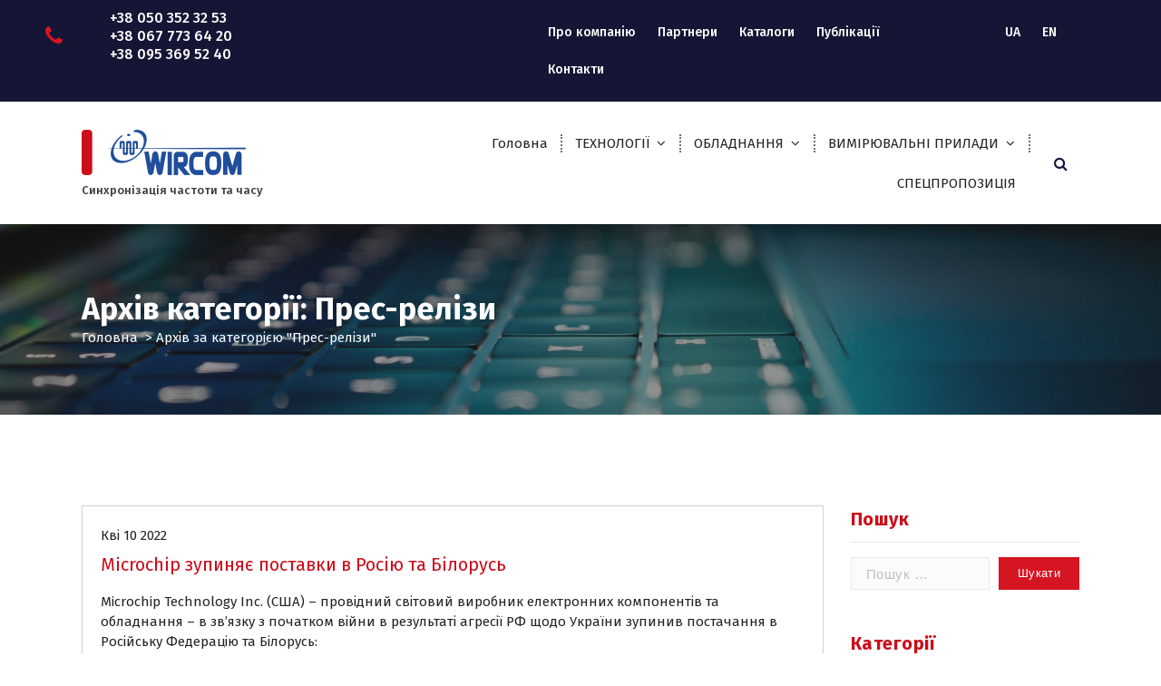

--- FILE ---
content_type: text/html; charset=UTF-8
request_url: https://wircom.ua/category/press-release/
body_size: 13427
content:
<!DOCTYPE html>
<html lang="uk">
	<head>
		<meta charset="UTF-8">
		<meta name="viewport" content="width=device-width, initial-scale=1">
		<link rel="profile" href="http://gmpg.org/xfn/11">
		
		<meta name='robots' content='index, follow, max-image-preview:large, max-snippet:-1, max-video-preview:-1' />

	<!-- This site is optimized with the Yoast SEO plugin v17.0 - https://yoast.com/wordpress/plugins/seo/ -->
	<title>Прес-релізи Archives - WIRCOM</title>
	<link rel="canonical" href="https://wircom.ua/category/press-release/" />
	<meta property="og:locale" content="uk_UA" />
	<meta property="og:type" content="article" />
	<meta property="og:title" content="Прес-релізи Archives - WIRCOM" />
	<meta property="og:url" content="https://wircom.ua/category/press-release/" />
	<meta property="og:site_name" content="WIRCOM" />
	<meta name="twitter:card" content="summary_large_image" />
	<script type="application/ld+json" class="yoast-schema-graph">{"@context":"https://schema.org","@graph":[{"@type":"WebSite","@id":"https://wircom.ua/#website","url":"https://wircom.ua/","name":"WIRCOM","description":"\u0421\u0438\u043d\u0445\u0440\u043e\u043d\u0456\u0437\u0430\u0446\u0456\u044f \u0447\u0430\u0441\u0442\u043e\u0442\u0438 \u0442\u0430 \u0447\u0430\u0441\u0443","potentialAction":[{"@type":"SearchAction","target":{"@type":"EntryPoint","urlTemplate":"https://wircom.ua/?s={search_term_string}"},"query-input":"required name=search_term_string"}],"inLanguage":"uk"},{"@type":"CollectionPage","@id":"https://wircom.ua/category/press-release/#webpage","url":"https://wircom.ua/category/press-release/","name":"\u041f\u0440\u0435\u0441-\u0440\u0435\u043b\u0456\u0437\u0438 Archives - WIRCOM","isPartOf":{"@id":"https://wircom.ua/#website"},"breadcrumb":{"@id":"https://wircom.ua/category/press-release/#breadcrumb"},"inLanguage":"uk","potentialAction":[{"@type":"ReadAction","target":["https://wircom.ua/category/press-release/"]}]},{"@type":"BreadcrumbList","@id":"https://wircom.ua/category/press-release/#breadcrumb","itemListElement":[{"@type":"ListItem","position":1,"name":"Home","item":"https://wircom.ua/"},{"@type":"ListItem","position":2,"name":"\u041f\u0440\u0435\u0441-\u0440\u0435\u043b\u0456\u0437\u0438"}]}]}</script>
	<!-- / Yoast SEO plugin. -->


<link rel='dns-prefetch' href='//fonts.googleapis.com' />
<link rel='dns-prefetch' href='//s.w.org' />
<link rel="alternate" type="application/rss+xml" title="WIRCOM &raquo; стрічка" href="https://wircom.ua/feed/" />
<link rel="alternate" type="application/rss+xml" title="WIRCOM &raquo; Канал коментарів" href="https://wircom.ua/comments/feed/" />
<link rel="alternate" type="application/rss+xml" title="WIRCOM &raquo; Прес-релізи Канал категорії" href="https://wircom.ua/category/press-release/feed/" />
		<script type="text/javascript">
			window._wpemojiSettings = {"baseUrl":"https:\/\/s.w.org\/images\/core\/emoji\/13.1.0\/72x72\/","ext":".png","svgUrl":"https:\/\/s.w.org\/images\/core\/emoji\/13.1.0\/svg\/","svgExt":".svg","source":{"concatemoji":"https:\/\/wircom.ua\/wp-includes\/js\/wp-emoji-release.min.js?ver=5.8.12"}};
			!function(e,a,t){var n,r,o,i=a.createElement("canvas"),p=i.getContext&&i.getContext("2d");function s(e,t){var a=String.fromCharCode;p.clearRect(0,0,i.width,i.height),p.fillText(a.apply(this,e),0,0);e=i.toDataURL();return p.clearRect(0,0,i.width,i.height),p.fillText(a.apply(this,t),0,0),e===i.toDataURL()}function c(e){var t=a.createElement("script");t.src=e,t.defer=t.type="text/javascript",a.getElementsByTagName("head")[0].appendChild(t)}for(o=Array("flag","emoji"),t.supports={everything:!0,everythingExceptFlag:!0},r=0;r<o.length;r++)t.supports[o[r]]=function(e){if(!p||!p.fillText)return!1;switch(p.textBaseline="top",p.font="600 32px Arial",e){case"flag":return s([127987,65039,8205,9895,65039],[127987,65039,8203,9895,65039])?!1:!s([55356,56826,55356,56819],[55356,56826,8203,55356,56819])&&!s([55356,57332,56128,56423,56128,56418,56128,56421,56128,56430,56128,56423,56128,56447],[55356,57332,8203,56128,56423,8203,56128,56418,8203,56128,56421,8203,56128,56430,8203,56128,56423,8203,56128,56447]);case"emoji":return!s([10084,65039,8205,55357,56613],[10084,65039,8203,55357,56613])}return!1}(o[r]),t.supports.everything=t.supports.everything&&t.supports[o[r]],"flag"!==o[r]&&(t.supports.everythingExceptFlag=t.supports.everythingExceptFlag&&t.supports[o[r]]);t.supports.everythingExceptFlag=t.supports.everythingExceptFlag&&!t.supports.flag,t.DOMReady=!1,t.readyCallback=function(){t.DOMReady=!0},t.supports.everything||(n=function(){t.readyCallback()},a.addEventListener?(a.addEventListener("DOMContentLoaded",n,!1),e.addEventListener("load",n,!1)):(e.attachEvent("onload",n),a.attachEvent("onreadystatechange",function(){"complete"===a.readyState&&t.readyCallback()})),(n=t.source||{}).concatemoji?c(n.concatemoji):n.wpemoji&&n.twemoji&&(c(n.twemoji),c(n.wpemoji)))}(window,document,window._wpemojiSettings);
		</script>
		<style type="text/css">
img.wp-smiley,
img.emoji {
	display: inline !important;
	border: none !important;
	box-shadow: none !important;
	height: 1em !important;
	width: 1em !important;
	margin: 0 .07em !important;
	vertical-align: -0.1em !important;
	background: none !important;
	padding: 0 !important;
}
</style>
	<link rel='stylesheet' id='wp-block-library-css'  href='https://wircom.ua/wp-includes/css/dist/block-library/style.min.css?ver=5.8.12' type='text/css' media='all' />
<link rel='stylesheet' id='wpsm_ac-font-awesome-front-css'  href='https://wircom.ua/wp-content/plugins/responsive-accordion-and-collapse/css/font-awesome/css/font-awesome.min.css?ver=5.8.12' type='text/css' media='all' />
<link rel='stylesheet' id='wpsm_ac_bootstrap-front-css'  href='https://wircom.ua/wp-content/plugins/responsive-accordion-and-collapse/css/bootstrap-front.css?ver=5.8.12' type='text/css' media='all' />
<link rel='stylesheet' id='wpsm_tabs_r-font-awesome-front-css'  href='https://wircom.ua/wp-content/plugins/tabs-responsive/assets/css/font-awesome/css/font-awesome.min.css?ver=5.8.12' type='text/css' media='all' />
<link rel='stylesheet' id='wpsm_tabs_r_bootstrap-front-css'  href='https://wircom.ua/wp-content/plugins/tabs-responsive/assets/css/bootstrap-front.css?ver=5.8.12' type='text/css' media='all' />
<link rel='stylesheet' id='wpsm_tabs_r_animate-css'  href='https://wircom.ua/wp-content/plugins/tabs-responsive/assets/css/animate.css?ver=5.8.12' type='text/css' media='all' />
<link rel='stylesheet' id='owl-theme-default-min-css'  href='https://wircom.ua/wp-content/themes/avril/assets/css/owl.theme.default.min.css?ver=5.8.12' type='text/css' media='all' />
<link rel='stylesheet' id='font-awesome-css'  href='https://wircom.ua/wp-content/themes/avril/assets/css/fonts/font-awesome/css/font-awesome.min.css?ver=5.8.12' type='text/css' media='all' />
<link rel='stylesheet' id='avril-editor-style-css'  href='https://wircom.ua/wp-content/themes/avril/assets/css/editor-style.css?ver=5.8.12' type='text/css' media='all' />
<link rel='stylesheet' id='avril-default-css'  href='https://wircom.ua/wp-content/themes/avril/assets/css/color/default.css?ver=5.8.12' type='text/css' media='all' />
<link rel='stylesheet' id='avril-theme-css-css'  href='https://wircom.ua/wp-content/themes/avril/assets/css/theme.css?ver=5.8.12' type='text/css' media='all' />
<link rel='stylesheet' id='avril-menus-css'  href='https://wircom.ua/wp-content/themes/avril/assets/css/menu.css?ver=5.8.12' type='text/css' media='all' />
<link rel='stylesheet' id='avril-widgets-css'  href='https://wircom.ua/wp-content/themes/avril/assets/css/widgets.css?ver=5.8.12' type='text/css' media='all' />
<link rel='stylesheet' id='avril-main-css'  href='https://wircom.ua/wp-content/themes/avril/assets/css/main.css?ver=5.8.12' type='text/css' media='all' />
<link rel='stylesheet' id='avril-media-query-css'  href='https://wircom.ua/wp-content/themes/avril/assets/css/responsive.css?ver=5.8.12' type='text/css' media='all' />
<link rel='stylesheet' id='avril-style-css'  href='https://wircom.ua/wp-content/themes/avril/style.css?ver=5.8.12' type='text/css' media='all' />
<style id='avril-style-inline-css' type='text/css'>
.breadcrumb-content {
					min-height: 210px;
				}
.breadcrumb-area {
					background-image: url(https://wircom.ua/wp-content/themes/avril/assets/images/bg/breadcrumbg.jpg);
					background-attachment: scroll;
				}

.logo img, .mobile-logo img {
					max-width: 181px;
				}
 body{ 
			font-size: 15px;
			line-height: 1.5;
			text-transform: inherit;
			font-style: inherit;
		}
 h1{ 
				font-size: px;
				line-height: ;
				text-transform: inherit;
				font-style: inherit;
			}
 h2{ 
				font-size: px;
				line-height: ;
				text-transform: inherit;
				font-style: inherit;
			}
 h3{ 
				font-size: px;
				line-height: ;
				text-transform: inherit;
				font-style: inherit;
			}
 h4{ 
				font-size: px;
				line-height: ;
				text-transform: inherit;
				font-style: inherit;
			}
 h5{ 
				font-size: px;
				line-height: ;
				text-transform: inherit;
				font-style: inherit;
			}
 h6{ 
				font-size: px;
				line-height: ;
				text-transform: inherit;
				font-style: inherit;
			}
.theme-slider:after {
					opacity: 0.1;
					background: #000000;
				}

</style>
<link rel='stylesheet' id='avril-fonts-css'  href='//fonts.googleapis.com/css?family=Poppins%3A300%2C300i%2C400%2C400i%2C500%2C500i%2C600%2C600i%2C700%2C700i%2C800%2C800i%2C900%2C900i&#038;subset=latin%2Clatin-ext' type='text/css' media='all' />
<link rel='stylesheet' id='animate-css'  href='https://wircom.ua/wp-content/plugins/clever-fox//inc/assets/css/animate.css?ver=5.8.12' type='text/css' media='all' />
<link rel='stylesheet' id='owl-carousel-min-css'  href='https://wircom.ua/wp-content/plugins/clever-fox//inc/assets/css/owl.carousel.min.css?ver=5.8.12' type='text/css' media='all' />
<link rel='stylesheet' id='tablepress-default-css'  href='https://wircom.ua/wp-content/tablepress-combined.min.css?ver=41' type='text/css' media='all' />
<script type='text/javascript' src='https://wircom.ua/wp-includes/js/jquery/jquery.min.js?ver=3.6.0' id='jquery-core-js'></script>
<script type='text/javascript' src='https://wircom.ua/wp-includes/js/jquery/jquery-migrate.min.js?ver=3.3.2' id='jquery-migrate-js'></script>
<link rel="https://api.w.org/" href="https://wircom.ua/wp-json/" /><link rel="alternate" type="application/json" href="https://wircom.ua/wp-json/wp/v2/categories/33" /><link rel="EditURI" type="application/rsd+xml" title="RSD" href="https://wircom.ua/xmlrpc.php?rsd" />
<link rel="wlwmanifest" type="application/wlwmanifest+xml" href="https://wircom.ua/wp-includes/wlwmanifest.xml" /> 
<meta name="generator" content="WordPress 5.8.12" />
	<style type="text/css">
			body .header h4.site-title,
		body .header p.site-description {
			color: #383e41;
		}
		</style>
	<link rel="icon" href="https://wircom.ua/wp-content/uploads/2021/03/favicon.ico" sizes="32x32" />
<link rel="icon" href="https://wircom.ua/wp-content/uploads/2021/03/favicon.ico" sizes="192x192" />
<link rel="apple-touch-icon" href="https://wircom.ua/wp-content/uploads/2021/03/favicon.ico" />
<meta name="msapplication-TileImage" content="https://wircom.ua/wp-content/uploads/2021/03/favicon.ico" />
		
	</head>

	

	
<body class="archive category category-press-release category-33 wp-custom-logo group-blog hfeed">
<div id="page" class="site">
	<a class="skip-link screen-reader-text" href="#content">Перейти до контенту</a>
		
	    <!--===// Start: Header
    =================================-->

<header id="header-section" class="header header-one">
		        <!--===// Start: Header Above
        =================================-->
			<div id="above-header" class="header-above-info-new d-av-block d-none wow fadeInDown">
				<div class="header-widget">
					<div class="av-container-fluid">
						<div class="av-columns-area">
								<div class="av-column-5">
									<div class="widget-left text-av-left text-center"> 
										
																			<aside class="widget widget-contact wgt-2">
											<div class="contact-area">
												<div class="contact-icon">
													<i class="fa fa-phone"></i>
												</div>
												<a href="mailto:" class="contact-info">
													<span class="text"></span>
													<span class="title"></span>
												</a>
											</div>
										</aside>
										
									
										
										
																															<aside class="widget widget-contact wgt-1">
												<div class="contact-area">
														<a href="javascript:void(0)" class="contact-info">
														<span class="text">+38 050 352 32 53</span>
														<span class="text">+38 067 773 64 20</span>
														<span class="text">+38 095 369 52 40</span>
													</a>
												</div>
											</aside>
																			
									
									</div>	
								</div>
								<div class="av-column-5">
									<div class="upper-menu">  															
										 <ul id="menu-upper-menu-ua" class="menu"><li itemscope="itemscope" itemtype="https://www.schema.org/SiteNavigationElement" id="menu-item-108" class="menu-item menu-item-type-post_type menu-item-object-page menu-item-108 nav-item"><a title="Про компанію" href="https://wircom.ua/about-company/" class="nav-link">Про компанію</a></li>
<li itemscope="itemscope" itemtype="https://www.schema.org/SiteNavigationElement" id="menu-item-107" class="menu-item menu-item-type-post_type menu-item-object-page menu-item-107 nav-item"><a title="Партнери" href="https://wircom.ua/partners/" class="nav-link">Партнери</a></li>
<li itemscope="itemscope" itemtype="https://www.schema.org/SiteNavigationElement" id="menu-item-135" class="menu-item menu-item-type-post_type menu-item-object-page menu-item-135 nav-item"><a title="Каталоги" href="https://wircom.ua/catalogues/" class="nav-link">Каталоги</a></li>
<li itemscope="itemscope" itemtype="https://www.schema.org/SiteNavigationElement" id="menu-item-134" class="menu-item menu-item-type-post_type menu-item-object-page menu-item-134 nav-item"><a title="Публікації" href="https://wircom.ua/publications/" class="nav-link">Публікації</a></li>
<li itemscope="itemscope" itemtype="https://www.schema.org/SiteNavigationElement" id="menu-item-2341" class="menu-item menu-item-type-post_type menu-item-object-page menu-item-2341 nav-item"><a title="Контакти" href="https://wircom.ua/contacts/" class="nav-link">Контакти</a></li>
</ul>                   

									</div>
								</div>
								<div class="av-column-2">
									<div class="custom-header-widget">
										
								    <div id="header-widget-area" class="chw-widget-area widget-area" role="complementary" >
    <div class="chw-widget"><ul>
	<li class="lang-item lang-item-4 lang-item-uk current-lang lang-item-first"><a lang="uk" hreflang="uk" href="https://wircom.ua/category/press-release/">UA</a></li>
	<li class="lang-item lang-item-7 lang-item-en no-translation"><a lang="en-US" hreflang="en-US" href="https://wircom.ua/home-english/">EN</a></li>
</ul>
</div>    </div>


	
	
							</div>
							</div>
						</div>
					</div>
				</div>
			</div>	
			
        <!--===// End: Header Top
        =================================-->   
	
		<div class="navigator-wrapper">
			<!--===// Start: Mobile Toggle
			=================================-->
			<div class="theme-mobile-nav sticky-nav "> 
				<div class="av-container">
					<div class="av-columns-area">
						<div class="av-column-12">
							<div class="theme-mobile-menu">
								<div class="mobile-logo">
									<div class="logo">
										<a href="https://wircom.ua/" class="custom-logo-link" rel="home"><img width="181" height="60" src="https://wircom.ua/wp-content/uploads/2021/02/logo_07-1.png" class="custom-logo" alt="WIRCOM" /></a>																						<p class="site-description">Синхронізація частоти та часу</p>
																			</div>
								</div>
								<div class="menu-toggle-wrap">
									<div class="mobile-menu-right"></div>
									<div class="hamburger-menu">
										<button type="button" class="menu-toggle">
											<div class="top-bun"></div>
											<div class="meat"></div>
											<div class="bottom-bun"></div>
										</button>
									</div>
								</div>
								<div id="mobile-m" class="mobile-menu">
									<button type="button" class="header-close-menu close-style"></button>
								</div>
																	<div class="headtop-mobi">
										<button type="button" class="header-above-toggle"><span></span></button>
									</div>
																<div id="mob-h-top" class="mobi-head-top"></div>
							</div>
						</div>
					</div>
				</div>        
			</div>
			<!--===// End: Mobile Toggle
			=================================-->

			<!--===// Start: Navigation
			=================================-->
			<div class="nav-area d-none d-av-block">
				<div class="navbar-area sticky-nav ">
					<div class="av-container">
						<div class="av-columns-area">
							<div class="av-column-3 my-auto">
								<div class="logo">
									<a href="https://wircom.ua/" class="custom-logo-link" rel="home"><img width="181" height="60" src="https://wircom.ua/wp-content/uploads/2021/02/logo_07-1.png" class="custom-logo" alt="WIRCOM" /></a>																				<p class="site-description">Синхронізація частоти та часу</p>
																	</div>
							</div>
							<div class="av-column-9 my-auto">
								<div class="theme-menu">
									<nav class="menubar">
										 <ul id="menu-%d0%be%d1%81%d0%bd%d0%be%d0%b2%d0%bd%d0%b5-%d0%bc%d0%b5%d0%bd%d1%8e-ua" class="menu-wrap"><li itemscope="itemscope" itemtype="https://www.schema.org/SiteNavigationElement" id="menu-item-19" class="menu-item menu-item-type-custom menu-item-object-custom menu-item-home menu-item-19 nav-item"><a title="Головна" href="http://wircom.ua/" class="nav-link">Головна</a></li>
<li itemscope="itemscope" itemtype="https://www.schema.org/SiteNavigationElement" id="menu-item-47" class="menu-item menu-item-type-post_type menu-item-object-page menu-item-has-children dropdown menu-item-47 nav-item"><a title="ТЕХНОЛОГІЇ" href="https://wircom.ua/technologies/" class="nav-link">ТЕХНОЛОГІЇ</a>
<span class='mobile-toggler d-av-none'><button type='button' class='fa fa-chevron-right' aria-label='Mobile Toggler'></button></span><ul class="dropdown-menu"  role="menu">
	<li itemscope="itemscope" itemtype="https://www.schema.org/SiteNavigationElement" id="menu-item-76" class="menu-item menu-item-type-post_type menu-item-object-page menu-item-76 nav-item"><a title="Синхронізація частоти та часу" href="https://wircom.ua/technologies/synchronization/" class="dropdown-item">Синхронізація частоти та часу</a></li>
	<li itemscope="itemscope" itemtype="https://www.schema.org/SiteNavigationElement" id="menu-item-91" class="menu-item menu-item-type-post_type menu-item-object-page menu-item-91 nav-item"><a title="Сервери часу Microchip/Symmetricom" href="https://wircom.ua/technologies/microchip-time-servers/" class="dropdown-item">Сервери часу Microchip/Symmetricom</a></li>
	<li itemscope="itemscope" itemtype="https://www.schema.org/SiteNavigationElement" id="menu-item-2221" class="menu-item menu-item-type-custom menu-item-object-custom menu-item-2221 nav-item"><a title="Вимірювальні прилади" rel="nofollow" href="/measurements/" class="dropdown-item">Вимірювальні прилади</a></li>
	<li itemscope="itemscope" itemtype="https://www.schema.org/SiteNavigationElement" id="menu-item-2128" class="menu-item menu-item-type-custom menu-item-object-custom menu-item-2128 nav-item"><a title="WDM технології" target="_blank" rel="nofollow" href="http://sync.wircom.ua/?d_id=340&#038;var=1&#038;lang=2" class="dropdown-item">WDM технології</a></li>
	<li itemscope="itemscope" itemtype="https://www.schema.org/SiteNavigationElement" id="menu-item-2129" class="menu-item menu-item-type-custom menu-item-object-custom menu-item-2129 nav-item"><a title="Технології для операторів мобільного зв&#039;язку" target="_blank" rel="nofollow" href="http://sync.wircom.ua/?d_id=954&#038;var=1&#038;lang=2" class="dropdown-item">Технології для операторів мобільного зв&#039;язку</a></li>
	<li itemscope="itemscope" itemtype="https://www.schema.org/SiteNavigationElement" id="menu-item-805" class="menu-item menu-item-type-post_type menu-item-object-page menu-item-805 nav-item"><a title="Датацентри (ЦОД) та фінансові установи" href="https://wircom.ua/technologies/datacenters-finance/" class="dropdown-item">Датацентри (ЦОД) та фінансові установи</a></li>
	<li itemscope="itemscope" itemtype="https://www.schema.org/SiteNavigationElement" id="menu-item-804" class="menu-item menu-item-type-post_type menu-item-object-page menu-item-804 nav-item"><a title="Прецизійні джерела частоти для метрології та аерокосмічної навігації" href="https://wircom.ua/technologies/frequency-standards/" class="dropdown-item">Прецизійні джерела частоти для метрології та аерокосмічної навігації</a></li>
	<li itemscope="itemscope" itemtype="https://www.schema.org/SiteNavigationElement" id="menu-item-803" class="menu-item menu-item-type-post_type menu-item-object-page menu-item-803 nav-item"><a title="Кібербезпека" href="https://wircom.ua/technologies/cybersecurity/" class="dropdown-item">Кібербезпека</a></li>
	<li itemscope="itemscope" itemtype="https://www.schema.org/SiteNavigationElement" id="menu-item-802" class="menu-item menu-item-type-post_type menu-item-object-page menu-item-802 nav-item"><a title="Атестовані вимірювання" href="https://wircom.ua/technologies/certif-measure/" class="dropdown-item">Атестовані вимірювання</a></li>
	<li itemscope="itemscope" itemtype="https://www.schema.org/SiteNavigationElement" id="menu-item-801" class="menu-item menu-item-type-post_type menu-item-object-page menu-item-801 nav-item"><a title="Оптичні мережі" href="https://wircom.ua/technologies/optical-networks/" class="dropdown-item">Оптичні мережі</a></li>
	<li itemscope="itemscope" itemtype="https://www.schema.org/SiteNavigationElement" id="menu-item-800" class="menu-item menu-item-type-post_type menu-item-object-page menu-item-800 nav-item"><a title="Обладнання синхронізації для енергетики" href="https://wircom.ua/technologies/power-synchronization/" class="dropdown-item">Обладнання синхронізації для енергетики</a></li>
	<li itemscope="itemscope" itemtype="https://www.schema.org/SiteNavigationElement" id="menu-item-799" class="menu-item menu-item-type-post_type menu-item-object-page menu-item-799 nav-item"><a title="Мережі Ethernet" href="https://wircom.ua/technologies/ethernet-networks/" class="dropdown-item">Мережі Ethernet</a></li>
</ul>
</li>
<li itemscope="itemscope" itemtype="https://www.schema.org/SiteNavigationElement" id="menu-item-71" class="menu-item menu-item-type-post_type menu-item-object-page menu-item-has-children dropdown menu-item-71 nav-item"><a title="ОБЛАДНАННЯ" href="https://wircom.ua/equipment/" class="nav-link">ОБЛАДНАННЯ</a>
<span class='mobile-toggler d-av-none'><button type='button' class='fa fa-chevron-right' aria-label='Mobile Toggler'></button></span><ul class="dropdown-menu" aria-labelledby="mobile-toggler d-av-none&#039;&gt;&lt;button type=&#039;button&#039; class=&#039;fa fa-chevron-right&#039; aria-label=&#039;Mobile Toggler&#039;&gt;&lt;/button&gt;&lt;/span&gt;&lt;ul class=" role="menu">
	<li itemscope="itemscope" itemtype="https://www.schema.org/SiteNavigationElement" id="menu-item-180" class="menu-item menu-item-type-post_type menu-item-object-page menu-item-has-children dropdown menu-item-180 nav-item"><a title="Обладнання синхронізації частоти та часу" href="https://wircom.ua/equipment/synchronization-equipment/" class="dropdown-item">Обладнання синхронізації частоти та часу</a>
	<span class='mobile-toggler d-av-none'><button type='button' class='fa fa-chevron-right' aria-label='Mobile Toggler'></button></span><ul class="dropdown-menu" aria-labelledby="mobile-toggler d-av-none&#039;&gt;&lt;button type=&#039;button&#039; class=&#039;fa fa-chevron-right&#039; aria-label=&#039;Mobile Toggler&#039;&gt;&lt;/button&gt;&lt;/span&gt;&lt;ul class=" role="menu">
		<li itemscope="itemscope" itemtype="https://www.schema.org/SiteNavigationElement" id="menu-item-179" class="menu-item menu-item-type-post_type menu-item-object-page menu-item-has-children dropdown menu-item-179 nav-item"><a title="Для тактової синхронізації мереж зв`язку" href="https://wircom.ua/equipment/synchronization-equipment/freq-sync/" class="dropdown-item">Для тактової синхронізації мереж зв`язку</a>
		<span class='mobile-toggler d-av-none'><button type='button' class='fa fa-chevron-right' aria-label='Mobile Toggler'></button></span><ul class="dropdown-menu" aria-labelledby="mobile-toggler d-av-none&#039;&gt;&lt;button type=&#039;button&#039; class=&#039;fa fa-chevron-right&#039; aria-label=&#039;Mobile Toggler&#039;&gt;&lt;/button&gt;&lt;/span&gt;&lt;ul class=" role="menu">
			<li itemscope="itemscope" itemtype="https://www.schema.org/SiteNavigationElement" id="menu-item-178" class="menu-item menu-item-type-post_type menu-item-object-page menu-item-178 nav-item"><a title="Первинні опорні джерела (PRS – Primary Reference Source)" href="https://wircom.ua/equipment/synchronization-equipment/freq-sync/prs/" class="dropdown-item">Первинні опорні джерела (PRS – Primary Reference Source)</a></li>
			<li itemscope="itemscope" itemtype="https://www.schema.org/SiteNavigationElement" id="menu-item-177" class="menu-item menu-item-type-post_type menu-item-object-page menu-item-177 nav-item"><a title="Виділене обладнання синхронізації" href="https://wircom.ua/equipment/synchronization-equipment/freq-sync/ssu/" class="dropdown-item">Виділене обладнання синхронізації</a></li>
		</ul>
</li>
		<li itemscope="itemscope" itemtype="https://www.schema.org/SiteNavigationElement" id="menu-item-230" class="menu-item menu-item-type-post_type menu-item-object-page menu-item-230 nav-item"><a title="Для розподілу та перетворення сигналів синхронізації" href="https://wircom.ua/equipment/synchronization-equipment/sync-distribution/" class="dropdown-item">Для розподілу та перетворення сигналів синхронізації</a></li>
		<li itemscope="itemscope" itemtype="https://www.schema.org/SiteNavigationElement" id="menu-item-243" class="menu-item menu-item-type-post_type menu-item-object-page menu-item-has-children dropdown menu-item-243 nav-item"><a title="Для частотно-часової синхронізації з комутацією пакетів" href="https://wircom.ua/equipment/synchronization-equipment/packet-switched/" class="dropdown-item">Для частотно-часової синхронізації з комутацією пакетів</a>
		<span class='mobile-toggler d-av-none'><button type='button' class='fa fa-chevron-right' aria-label='Mobile Toggler'></button></span><ul class="dropdown-menu" aria-labelledby="mobile-toggler d-av-none&#039;&gt;&lt;button type=&#039;button&#039; class=&#039;fa fa-chevron-right&#039; aria-label=&#039;Mobile Toggler&#039;&gt;&lt;/button&gt;&lt;/span&gt;&lt;ul class=" role="menu">
			<li itemscope="itemscope" itemtype="https://www.schema.org/SiteNavigationElement" id="menu-item-238" class="menu-item menu-item-type-post_type menu-item-object-page menu-item-238 nav-item"><a title="Обладнання синхронізації частоти та часу – PTP (IEEE 1588v2)" href="https://wircom.ua/equipment/synchronization-equipment/packet-switched/ptp-ieee-1588v2/" class="dropdown-item">Обладнання синхронізації частоти та часу – PTP (IEEE 1588v2)</a></li>
		</ul>
</li>
		<li itemscope="itemscope" itemtype="https://www.schema.org/SiteNavigationElement" id="menu-item-242" class="menu-item menu-item-type-post_type menu-item-object-page menu-item-has-children dropdown menu-item-242 nav-item"><a title="Для мереж зв`язку та корпоративних мереж" href="https://wircom.ua/equipment/synchronization-equipment/sync-telecom/" class="dropdown-item">Для мереж зв`язку та корпоративних мереж</a>
		<span class='mobile-toggler d-av-none'><button type='button' class='fa fa-chevron-right' aria-label='Mobile Toggler'></button></span><ul class="dropdown-menu" aria-labelledby="mobile-toggler d-av-none&#039;&gt;&lt;button type=&#039;button&#039; class=&#039;fa fa-chevron-right&#039; aria-label=&#039;Mobile Toggler&#039;&gt;&lt;/button&gt;&lt;/span&gt;&lt;ul class=" role="menu">
			<li itemscope="itemscope" itemtype="https://www.schema.org/SiteNavigationElement" id="menu-item-237" class="menu-item menu-item-type-post_type menu-item-object-page menu-item-237 nav-item"><a title="Сервери часу NTP та ссNTP" href="https://wircom.ua/equipment/synchronization-equipment/sync-telecom/time-servers-ntp-%d1%81%d1%81ntp/" class="dropdown-item">Сервери часу NTP та ссNTP</a></li>
			<li itemscope="itemscope" itemtype="https://www.schema.org/SiteNavigationElement" id="menu-item-236" class="menu-item menu-item-type-post_type menu-item-object-page menu-item-236 nav-item"><a title="Дисплеї точного часу" href="https://wircom.ua/equipment/synchronization-equipment/sync-telecom/time-displays/" class="dropdown-item">Дисплеї точного часу</a></li>
		</ul>
</li>
		<li itemscope="itemscope" itemtype="https://www.schema.org/SiteNavigationElement" id="menu-item-241" class="menu-item menu-item-type-post_type menu-item-object-page menu-item-241 nav-item"><a title="Для виявлення загроз прийому GPS та їх знешкодження" href="https://wircom.ua/equipment/synchronization-equipment/gnss-gps-firewall/" class="dropdown-item">Для виявлення загроз прийому GPS та їх знешкодження</a></li>
		<li itemscope="itemscope" itemtype="https://www.schema.org/SiteNavigationElement" id="menu-item-240" class="menu-item menu-item-type-post_type menu-item-object-page menu-item-has-children dropdown menu-item-240 nav-item"><a title="Програмне забезпечення для контролю, вимірювання та керування в мережах синхронізації" href="https://wircom.ua/equipment/synchronization-equipment/sync-software/" class="dropdown-item">Програмне забезпечення для контролю, вимірювання та керування в мережах синхронізації</a>
		<span class='mobile-toggler d-av-none'><button type='button' class='fa fa-chevron-right' aria-label='Mobile Toggler'></button></span><ul class="dropdown-menu" aria-labelledby="mobile-toggler d-av-none&#039;&gt;&lt;button type=&#039;button&#039; class=&#039;fa fa-chevron-right&#039; aria-label=&#039;Mobile Toggler&#039;&gt;&lt;/button&gt;&lt;/span&gt;&lt;ul class=" role="menu">
			<li itemscope="itemscope" itemtype="https://www.schema.org/SiteNavigationElement" id="menu-item-235" class="menu-item menu-item-type-post_type menu-item-object-page menu-item-235 nav-item"><a title="Керування та контроль" href="https://wircom.ua/equipment/synchronization-equipment/sync-software/management-control/" class="dropdown-item">Керування та контроль</a></li>
			<li itemscope="itemscope" itemtype="https://www.schema.org/SiteNavigationElement" id="menu-item-234" class="menu-item menu-item-type-post_type menu-item-object-page menu-item-234 nav-item"><a title="Моніторинг та аналіз якості синхронізації" href="https://wircom.ua/equipment/synchronization-equipment/sync-software/sync-monitoring/" class="dropdown-item">Моніторинг та аналіз якості синхронізації</a></li>
		</ul>
</li>
		<li itemscope="itemscope" itemtype="https://www.schema.org/SiteNavigationElement" id="menu-item-239" class="menu-item menu-item-type-post_type menu-item-object-page menu-item-has-children dropdown menu-item-239 nav-item"><a title="Вимірювальне обладнання для мереж синхронізації" href="https://wircom.ua/equipment/synchronization-equipment/sync-measurements/" class="dropdown-item">Вимірювальне обладнання для мереж синхронізації</a>
		<span class='mobile-toggler d-av-none'><button type='button' class='fa fa-chevron-right' aria-label='Mobile Toggler'></button></span><ul class="dropdown-menu" aria-labelledby="mobile-toggler d-av-none&#039;&gt;&lt;button type=&#039;button&#039; class=&#039;fa fa-chevron-right&#039; aria-label=&#039;Mobile Toggler&#039;&gt;&lt;/button&gt;&lt;/span&gt;&lt;ul class=" role="menu">
			<li itemscope="itemscope" itemtype="https://www.schema.org/SiteNavigationElement" id="menu-item-233" class="menu-item menu-item-type-post_type menu-item-object-page menu-item-233 nav-item"><a title="Стандарти частоти" href="https://wircom.ua/equipment/synchronization-equipment/sync-measurements/sync-frequency-standards/" class="dropdown-item">Стандарти частоти</a></li>
			<li itemscope="itemscope" itemtype="https://www.schema.org/SiteNavigationElement" id="menu-item-232" class="menu-item menu-item-type-post_type menu-item-object-page menu-item-232 nav-item"><a title="Аналізатор сигналів синхронізації" href="https://wircom.ua/equipment/synchronization-equipment/sync-measurements/sync-analyzers/" class="dropdown-item">Аналізатор сигналів синхронізації</a></li>
			<li itemscope="itemscope" itemtype="https://www.schema.org/SiteNavigationElement" id="menu-item-231" class="menu-item menu-item-type-post_type menu-item-object-page menu-item-231 nav-item"><a title="Аналізатори фазових шумів та девіації Аллана" href="https://wircom.ua/equipment/synchronization-equipment/sync-measurements/noiseallan-analyzers/" class="dropdown-item">Аналізатори фазових шумів та девіації Аллана</a></li>
		</ul>
</li>
		<li itemscope="itemscope" itemtype="https://www.schema.org/SiteNavigationElement" id="menu-item-2030" class="menu-item menu-item-type-post_type menu-item-object-page menu-item-2030 nav-item"><a title="Обладнання синхронізації для енергетики" href="https://wircom.ua/equipment/synchronization-equipment/power-sync-equip/" class="dropdown-item">Обладнання синхронізації для енергетики</a></li>
	</ul>
</li>
	<li itemscope="itemscope" itemtype="https://www.schema.org/SiteNavigationElement" id="menu-item-2045" class="menu-item menu-item-type-custom menu-item-object-custom menu-item-2045 nav-item"><a title="WDM обладнання" target="_blank" rel="nofollow" href="http://sync.wircom.ua/?d_id=463&#038;var=1&#038;lang=2" class="dropdown-item">WDM обладнання</a></li>
	<li itemscope="itemscope" itemtype="https://www.schema.org/SiteNavigationElement" id="menu-item-825" class="menu-item menu-item-type-post_type menu-item-object-page menu-item-825 nav-item"><a title="Прецизійні джерела частоти для метрології" href="https://wircom.ua/equipment/metrology-standards/" class="dropdown-item">Прецизійні джерела частоти для метрології</a></li>
	<li itemscope="itemscope" itemtype="https://www.schema.org/SiteNavigationElement" id="menu-item-2217" class="menu-item menu-item-type-custom menu-item-object-custom menu-item-2217 nav-item"><a title="Системи моніторингу мереж мобільного зв&#039;язку" target="_blank" rel="nofollow" href="http://sync.wircom.ua/?d_id=954&#038;var=1&#038;lang=2" class="dropdown-item">Системи моніторингу мереж мобільного зв&#039;язку</a></li>
	<li itemscope="itemscope" itemtype="https://www.schema.org/SiteNavigationElement" id="menu-item-824" class="menu-item menu-item-type-post_type menu-item-object-page menu-item-824 nav-item"><a title="Лазерне обладнання" href="https://wircom.ua/equipment/laser-equipment/" class="dropdown-item">Лазерне обладнання</a></li>
</ul>
</li>
<li itemscope="itemscope" itemtype="https://www.schema.org/SiteNavigationElement" id="menu-item-73" class="menu-item menu-item-type-post_type menu-item-object-page menu-item-has-children dropdown menu-item-73 nav-item"><a title="ВИМІРЮВАЛЬНІ ПРИЛАДИ" href="https://wircom.ua/measurements/" class="nav-link">ВИМІРЮВАЛЬНІ ПРИЛАДИ</a>
<span class='mobile-toggler d-av-none'><button type='button' class='fa fa-chevron-right' aria-label='Mobile Toggler'></button></span><ul class="dropdown-menu" aria-labelledby="mobile-toggler d-av-none&#039;&gt;&lt;button type=&#039;button&#039; class=&#039;fa fa-chevron-right&#039; aria-label=&#039;Mobile Toggler&#039;&gt;&lt;/button&gt;&lt;/span&gt;&lt;ul class=" role="menu">
	<li itemscope="itemscope" itemtype="https://www.schema.org/SiteNavigationElement" id="menu-item-853" class="menu-item menu-item-type-post_type menu-item-object-page menu-item-853 nav-item"><a title="Прилади для систем синхронізації часу та частоти" href="https://wircom.ua/measurements/sync-system-equipment/" class="dropdown-item">Прилади для систем синхронізації часу та частоти</a></li>
	<li itemscope="itemscope" itemtype="https://www.schema.org/SiteNavigationElement" id="menu-item-1438" class="menu-item menu-item-type-custom menu-item-object-custom menu-item-1438 nav-item"><a title="Прилади для систем зв’язку" target="_blank" rel="nofollow" href="http://sync.wircom.ua/?d_id=2155&#038;var=1&#038;lang=2" class="dropdown-item">Прилади для систем зв’язку</a></li>
	<li itemscope="itemscope" itemtype="https://www.schema.org/SiteNavigationElement" id="menu-item-851" class="menu-item menu-item-type-post_type menu-item-object-page menu-item-851 nav-item"><a title="Прилади для мереж Ethernet" href="https://wircom.ua/measurements/ethernet-equipment/" class="dropdown-item">Прилади для мереж Ethernet</a></li>
	<li itemscope="itemscope" itemtype="https://www.schema.org/SiteNavigationElement" id="menu-item-850" class="menu-item menu-item-type-post_type menu-item-object-page menu-item-850 nav-item"><a title="Прилади для аналізу оптичного спектра (OSA)" href="https://wircom.ua/measurements/osa-equipment/" class="dropdown-item">Прилади для аналізу оптичного спектра (OSA)</a></li>
	<li itemscope="itemscope" itemtype="https://www.schema.org/SiteNavigationElement" id="menu-item-849" class="menu-item menu-item-type-post_type menu-item-object-page menu-item-849 nav-item"><a title="Прилади для аналізу характеристик спектра частот (RF Аналізатори спектра)" href="https://wircom.ua/measurements/rf-analyzers/" class="dropdown-item">Прилади для аналізу характеристик спектра частот (RF Аналізатори спектра)</a></li>
</ul>
</li>
<li itemscope="itemscope" itemtype="https://www.schema.org/SiteNavigationElement" id="menu-item-2339" class="menu-item menu-item-type-post_type menu-item-object-page menu-item-2339 nav-item"><a title="СПЕЦПРОПОЗИЦІЯ" href="https://wircom.ua/sale/" class="nav-link">СПЕЦПРОПОЗИЦІЯ</a></li>
</ul>                   
									</nav>
									<div class="menu-right">
										<ul class="header-wrap-right">
																																	<li class="search-button">
												<button id="view-search-btn" class="header-search-toggle"><i class="fa fa-search"></i></button>
											</li>  
																																													 	
												
										</ul>                            
									</div>
								</div>
							</div>
						</div>
					</div>
				</div>
			</div>
			<!--===// End:  Navigation
			=================================-->
		</div>
				<!-- Quik search -->
		<div class="view-search-btn header-search-popup">
			<div class="search-overlay-layer"></div>
			<form role="search" method="get" class="search-form" action="https://wircom.ua/" aria-label="Пошук по сайту">
				<span class="screen-reader-text">Пошук:</span>
				<input type="search" class="search-field header-search-field" placeholder="Введіть для пошуку" name="s" id="popfocus" value="" autofocus>
				<button type="submit" class="search-submit"><i class="fa fa-search"></i></button>
			</form>
			<button type="button" class="close-style header-search-close"></button>
		</div>
		<!-- / -->
		</header>
<!-- End: Header
    =================================-->
 <section id="breadcrumb-section" class="breadcrumb-area breadcrumb-center">
        <div class="av-container">
            <div class="av-columns-area">
                <div class="av-column-12">
                    <div class="breadcrumb-content">
                        <div class="breadcrumb-heading">
								<h2>
									Архів категорії: Прес-релізи								</h2>	
                        </div>
						<ol class="breadcrumb-list">
							<li><a href="https://wircom.ua">Головна</a> &nbsp&gt;&nbsp<li class="active">Архів за категорією "Прес-релізи"</li></li>						</ol>	
                    </div>                    
                </div>
            </div>
        </div> <!-- container -->
    </section>
			
	<div id="content" class="avril-content">
	<section id="post-section" class="post-section av-py-default blog-page">
	<div class="av-container">
		<div class="av-columns-area wow fadeInUp">
				<div id="av-primary-content" class="av-column-9  wow fadeInUp">
			
								
					<article id="post-2303" class="post-items mb-6 post-2303 post type-post status-publish format-standard hentry category-press-release">
	<figure class="post-image">
	   <a href="https://wircom.ua/2022/04/10/microchip-%d0%b7%d1%83%d0%bf%d0%b8%d0%bd%d1%8f%d1%94-%d0%bf%d0%be%d1%81%d1%82%d0%b0%d0%b2%d0%ba%d0%b8-%d0%b2-%d1%80%d0%be%d1%81%d1%96%d1%8e-%d1%82%d0%b0-%d0%b1%d1%96%d0%bb%d0%be%d1%80%d1%83%d1%81/" class="post-hover">
					</a>
		<div class="post-meta imu">
			<span class="post-list">
			   <ul class="post-categories"><li><a href="https://wircom.ua/2022/04/10/microchip-%d0%b7%d1%83%d0%bf%d0%b8%d0%bd%d1%8f%d1%94-%d0%bf%d0%be%d1%81%d1%82%d0%b0%d0%b2%d0%ba%d0%b8-%d0%b2-%d1%80%d0%be%d1%81%d1%96%d1%8e-%d1%82%d0%b0-%d0%b1%d1%96%d0%bb%d0%be%d1%80%d1%83%d1%81/"><a href="https://wircom.ua/category/press-release/" rel="category tag">Прес-релізи</a></a></li></ul>
			</span>
		</div>
	</figure>
	<div class="post-content">
		<div class="post-meta up">
			<span class="posted-on">
			   <a href="https://wircom.ua/2022/04/">Кві 10 2022</a>
			</span>
		</div>
	   <h5 class="post-title"><a href="https://wircom.ua/2022/04/10/microchip-%d0%b7%d1%83%d0%bf%d0%b8%d0%bd%d1%8f%d1%94-%d0%bf%d0%be%d1%81%d1%82%d0%b0%d0%b2%d0%ba%d0%b8-%d0%b2-%d1%80%d0%be%d1%81%d1%96%d1%8e-%d1%82%d0%b0-%d0%b1%d1%96%d0%bb%d0%be%d1%80%d1%83%d1%81/" rel="bookmark">Microchip зупиняє поставки в Росію та Білорусь</a></h5><p>Microchip Technology Inc. (США) – провідний світовий виробник електронних компонентів та обладнання – в зв’язку з початком війни в результаті агресії РФ щодо України зупинив постачання в Російську Федерацію та Білорусь:<br />
&#8211;	з 25 лютого 2022 р. – всіх виробів синхронізації часу та частоти (Frequency&amp;Time Systems);<br />
&#8211;	з 8 квітня 2022 р. – всіх електронних компонентів власного виробництва (microcontrollers (PIC, dsPIC, AVR and SAM), mixed-signal, analog and Flash-IP integrated circuits, Serial EEPROM devices, Serial SRAM devices, embedded security devices, radio frequency (RF) devices, thermal, power and battery management analog devices).</p>
 

	</div>
</article><article id="post-2265" class="post-items mb-6 post-2265 post type-post status-publish format-standard hentry category-press-release">
	<figure class="post-image">
	   <a href="https://wircom.ua/2021/12/16/%d0%bf%d1%80%d0%b0%d0%ba%d1%82%d0%b8%d1%87%d0%bd%d1%96-%d0%b7%d0%b0%d0%bd%d1%8f%d1%82%d1%82%d1%8f-%d0%b4%d0%bb%d1%8f-%d1%84%d0%b0%d1%85%d1%96%d0%b2%d1%86%d1%96%d0%b2-%d0%bc%d1%96%d0%bd%d1%96%d1%81/" class="post-hover">
					</a>
		<div class="post-meta imu">
			<span class="post-list">
			   <ul class="post-categories"><li><a href="https://wircom.ua/2021/12/16/%d0%bf%d1%80%d0%b0%d0%ba%d1%82%d0%b8%d1%87%d0%bd%d1%96-%d0%b7%d0%b0%d0%bd%d1%8f%d1%82%d1%82%d1%8f-%d0%b4%d0%bb%d1%8f-%d1%84%d0%b0%d1%85%d1%96%d0%b2%d1%86%d1%96%d0%b2-%d0%bc%d1%96%d0%bd%d1%96%d1%81/"><a href="https://wircom.ua/category/press-release/" rel="category tag">Прес-релізи</a></a></li></ul>
			</span>
		</div>
	</figure>
	<div class="post-content">
		<div class="post-meta up">
			<span class="posted-on">
			   <a href="https://wircom.ua/2021/12/">Гру 16 2021</a>
			</span>
		</div>
	   <h5 class="post-title"><a href="https://wircom.ua/2021/12/16/%d0%bf%d1%80%d0%b0%d0%ba%d1%82%d0%b8%d1%87%d0%bd%d1%96-%d0%b7%d0%b0%d0%bd%d1%8f%d1%82%d1%82%d1%8f-%d0%b4%d0%bb%d1%8f-%d1%84%d0%b0%d1%85%d1%96%d0%b2%d1%86%d1%96%d0%b2-%d0%bc%d1%96%d0%bd%d1%96%d1%81/" rel="bookmark">Практичні заняття для фахівців Міністерства оборони України</a></h5><p>Фахівці компанії WIRCOM провели практичні заняття для фахівців Міністерства оборони України з питань:</p>
<p>&#8211;	Ефективного використання в мережах синхронізації часу вбудованих функцій моніторингу параметрів на основі сервера PTP/NTP TimeProvider 4100.</p>
<p>&#8211;	Налаштувань функцій захисту брандмауера Microchip “BlueSky” для нейтралізації впливу перешкод типу “Jamming” та “Spoofing” на прийом сигналів GPS.</p>
 

	</div>
</article><article id="post-2264" class="post-items mb-6 post-2264 post type-post status-publish format-standard hentry category-press-release">
	<figure class="post-image">
	   <a href="https://wircom.ua/2021/10/07/%d0%bc%d1%96%d0%b6%d0%bd%d0%b0%d1%80%d0%be%d0%b4%d0%bd%d0%b0-%d0%ba%d0%be%d0%bd%d1%84%d0%b5%d1%80%d0%b5%d0%bd%d1%86%d1%96%d1%8f-rt-32-zolochiv/" class="post-hover">
					</a>
		<div class="post-meta imu">
			<span class="post-list">
			   <ul class="post-categories"><li><a href="https://wircom.ua/2021/10/07/%d0%bc%d1%96%d0%b6%d0%bd%d0%b0%d1%80%d0%be%d0%b4%d0%bd%d0%b0-%d0%ba%d0%be%d0%bd%d1%84%d0%b5%d1%80%d0%b5%d0%bd%d1%86%d1%96%d1%8f-rt-32-zolochiv/"><a href="https://wircom.ua/category/press-release/" rel="category tag">Прес-релізи</a></a></li></ul>
			</span>
		</div>
	</figure>
	<div class="post-content">
		<div class="post-meta up">
			<span class="posted-on">
			   <a href="https://wircom.ua/2021/10/">Жов 7 2021</a>
			</span>
		</div>
	   <h5 class="post-title"><a href="https://wircom.ua/2021/10/07/%d0%bc%d1%96%d0%b6%d0%bd%d0%b0%d1%80%d0%be%d0%b4%d0%bd%d0%b0-%d0%ba%d0%be%d0%bd%d1%84%d0%b5%d1%80%d0%b5%d0%bd%d1%86%d1%96%d1%8f-rt-32-zolochiv/" rel="bookmark">Міжнародна конференція &#8220;RT-32 Zolochiv: First Results, EU Collaboration, Radio Astronomy Frontiers”</a></h5><p>3-7 жовтня 2021 року у м. Золочів відбулась Міжнародна конференція &#8220;RT-32 Zolochiv: First Results, EU Collaboration, Radio Astronomy Frontiers” за підтримки Державного космічного агентства України та НАН України.</p>
<p>Фахівці компанії WIRCOM взяли активну участь у роботі конференції та виступили з доповідями:</p>
<p>&#8211;	&#8220;Results of VLBI Time Scale System RT-32 Zolochiv Development&#8221;.</p>
<p>&#8211;	&#8220;Research Results of  Long-Haul Time Dissemination System Based on WDM and Boundary Clocks for VLBI Application&#8221;.</p>
 

	</div>
</article><article id="post-343" class="post-items mb-6 post-343 post type-post status-publish format-standard hentry category-press-release">
	<figure class="post-image">
	   <a href="https://wircom.ua/2021/01/12/%d0%ba%d0%be%d0%bc%d0%bf%d0%b0%d0%bd%d1%96%d1%8f-tekron-%d1%83%d0%b2%d1%96%d0%b9%d1%88%d0%bb%d0%b0-%d0%b4%d0%be-%d0%ba%d0%bb%d0%b0%d1%81%d1%82%d0%b5%d1%80%d1%83-%d1%81%d0%b8%d1%81/" class="post-hover">
					</a>
		<div class="post-meta imu">
			<span class="post-list">
			   <ul class="post-categories"><li><a href="https://wircom.ua/2021/01/12/%d0%ba%d0%be%d0%bc%d0%bf%d0%b0%d0%bd%d1%96%d1%8f-tekron-%d1%83%d0%b2%d1%96%d0%b9%d1%88%d0%bb%d0%b0-%d0%b4%d0%be-%d0%ba%d0%bb%d0%b0%d1%81%d1%82%d0%b5%d1%80%d1%83-%d1%81%d0%b8%d1%81/"><a href="https://wircom.ua/category/press-release/" rel="category tag">Прес-релізи</a></a></li></ul>
			</span>
		</div>
	</figure>
	<div class="post-content">
		<div class="post-meta up">
			<span class="posted-on">
			   <a href="https://wircom.ua/2021/01/">Січ 12 2021</a>
			</span>
		</div>
	   <h5 class="post-title"><a href="https://wircom.ua/2021/01/12/%d0%ba%d0%be%d0%bc%d0%bf%d0%b0%d0%bd%d1%96%d1%8f-tekron-%d1%83%d0%b2%d1%96%d0%b9%d1%88%d0%bb%d0%b0-%d0%b4%d0%be-%d0%ba%d0%bb%d0%b0%d1%81%d1%82%d0%b5%d1%80%d1%83-%d1%81%d0%b8%d1%81/" rel="bookmark">Компанія “TEKRON” увійшла до кластеру систем синхронізації часу та частоти компанії “MICROCHIP”</a></h5>
<p>Компанія&nbsp;“TEKRON” –&nbsp;провідний розробник та виробник обладнання синхронізації часу та частоти – спеціалізується на сучасних рішеннях синхронізації для новітніх застосувань в енергетиці, таких як&nbsp;SmartGrid&nbsp;та ін. Технічні рішення та обладнання&nbsp;“TEKRON”&nbsp;використовуються найбільшими виробниками обладнання для енергосистеми, такими як&nbsp;Schneider Electric, General Electric, ABB, Siemens&nbsp;та ін.</p>
 

	</div>
</article><article id="post-340" class="post-items mb-6 post-340 post type-post status-publish format-standard hentry category-press-release">
	<figure class="post-image">
	   <a href="https://wircom.ua/2020/08/26/%d1%81%d0%b8%d1%81%d1%82%d0%b5%d0%bc%d0%b0-%d1%87%d0%b0%d1%81%d1%82%d0%be%d1%82%d0%bd%d0%be-%d1%87%d0%b0%d1%81%d0%be%d0%b2%d0%be%d1%97-%d1%81%d0%b8%d0%bd%d1%85%d1%80%d0%be%d0%bd%d1%96%d0%b7%d0%b0/" class="post-hover">
					</a>
		<div class="post-meta imu">
			<span class="post-list">
			   <ul class="post-categories"><li><a href="https://wircom.ua/2020/08/26/%d1%81%d0%b8%d1%81%d1%82%d0%b5%d0%bc%d0%b0-%d1%87%d0%b0%d1%81%d1%82%d0%be%d1%82%d0%bd%d0%be-%d1%87%d0%b0%d1%81%d0%be%d0%b2%d0%be%d1%97-%d1%81%d0%b8%d0%bd%d1%85%d1%80%d0%be%d0%bd%d1%96%d0%b7%d0%b0/"><a href="https://wircom.ua/category/press-release/" rel="category tag">Прес-релізи</a></a></li></ul>
			</span>
		</div>
	</figure>
	<div class="post-content">
		<div class="post-meta up">
			<span class="posted-on">
			   <a href="https://wircom.ua/2020/08/">Сер 26 2020</a>
			</span>
		</div>
	   <h5 class="post-title"><a href="https://wircom.ua/2020/08/26/%d1%81%d0%b8%d1%81%d1%82%d0%b5%d0%bc%d0%b0-%d1%87%d0%b0%d1%81%d1%82%d0%be%d1%82%d0%bd%d0%be-%d1%87%d0%b0%d1%81%d0%be%d0%b2%d0%be%d1%97-%d1%81%d0%b8%d0%bd%d1%85%d1%80%d0%be%d0%bd%d1%96%d0%b7%d0%b0/" rel="bookmark">Система частотно-часової синхронізації для астрономічних досліджень</a></h5>
<p>За участю компанії WIRCOM завершено налаштування системи частотно-часової синхронізації радіотелескопа RT-32 в м. Золочів Львівської області. Отримані результати дозволяють проводити радіоастрономічні дослідження, які базуються на стабільності частоти не гірше ніж 1х10<sup>-14</sup>.</p>
 

	</div>
</article><article id="post-308" class="post-items mb-6 post-308 post type-post status-publish format-standard hentry category-press-release">
	<figure class="post-image">
	   <a href="https://wircom.ua/2020/02/14/%d0%bf%d1%96%d0%b4%d0%ba%d0%bb%d1%8e%d1%87%d0%b5%d0%bd%d0%bd%d1%8f-%d0%bc%d1%96%d0%bd%d1%96%d1%81%d1%82%d0%b5%d1%80%d1%81%d1%82%d0%b2%d0%b0-%d0%be%d0%b1%d0%be%d1%80%d0%be%d0%bd%d0%b8-%d1%83%d0%ba/" class="post-hover">
					</a>
		<div class="post-meta imu">
			<span class="post-list">
			   <ul class="post-categories"><li><a href="https://wircom.ua/2020/02/14/%d0%bf%d1%96%d0%b4%d0%ba%d0%bb%d1%8e%d1%87%d0%b5%d0%bd%d0%bd%d1%8f-%d0%bc%d1%96%d0%bd%d1%96%d1%81%d1%82%d0%b5%d1%80%d1%81%d1%82%d0%b2%d0%b0-%d0%be%d0%b1%d0%be%d1%80%d0%be%d0%bd%d0%b8-%d1%83%d0%ba/"><a href="https://wircom.ua/category/press-release/" rel="category tag">Прес-релізи</a></a></li></ul>
			</span>
		</div>
	</figure>
	<div class="post-content">
		<div class="post-meta up">
			<span class="posted-on">
			   <a href="https://wircom.ua/2020/02/">Лют 14 2020</a>
			</span>
		</div>
	   <h5 class="post-title"><a href="https://wircom.ua/2020/02/14/%d0%bf%d1%96%d0%b4%d0%ba%d0%bb%d1%8e%d1%87%d0%b5%d0%bd%d0%bd%d1%8f-%d0%bc%d1%96%d0%bd%d1%96%d1%81%d1%82%d0%b5%d1%80%d1%81%d1%82%d0%b2%d0%b0-%d0%be%d0%b1%d0%be%d1%80%d0%be%d0%bd%d0%b8-%d1%83%d0%ba/" rel="bookmark">Підключення Міністерства оборони України до Національної системи єдиного часу та частоти України</a></h5>
<p>Завершено підключення окремих структур Міноборони (на відстанях до 600 км) до Національної системи єдиного часу та частоти України. Результати тестування, які відповідають світовому рівню для аналогічних рішень, досягнуті завдяки застосуванню оптичних технологій, протоколу IEEE PTP1588 v.2 та серверів часу Microsemi TP4100 з вбудованими функціями компенсації асиметрії та моніторингу якості синхронізації часу.</p>



<figure class="wp-block-image size-large"><img loading="lazy" width="36" height="34" src="https://wircom.ua/wp-content/uploads/2021/02/pdf.gif" alt="" class="wp-image-310"/></figure>



<div class="wp-block-file"><a href="https://wircom.ua/wp-content/uploads/2021/02/UMJ20201.pdf">Стаття</a><a href="https://wircom.ua/wp-content/uploads/2021/02/UMJ20201.pdf" class="wp-block-file__button" download>Завантажити</a></div>
 

	</div>
</article>					
							</div>
			<div id="av-secondary-content" class="av-column-3 mb-6 mb-av-0 wow fadeInUp">
	<section class="sidebar">
		<aside id="search-1" class="widget widget_search"><h5 class="widget-title">Пошук</h5><form role="search" method="get" class="search-form" action="https://wircom.ua/">
				<label>
					<span class="screen-reader-text">Пошук:</span>
					<input type="search" class="search-field" placeholder="Пошук &hellip;" value="" name="s" />
				</label>
				<input type="submit" class="search-submit" value="Шукати" />
			</form></aside><aside id="categories-2" class="widget widget_categories"><h5 class="widget-title">Категорії</h5>
			<ul>
					<li class="cat-item cat-item-42"><a href="https://wircom.ua/category/latest/">Новинки</a>
</li>
	<li class="cat-item cat-item-33 current-cat"><a aria-current="page" href="https://wircom.ua/category/press-release/">Прес-релізи</a>
</li>
			</ul>

			</aside>	</section>
</div>		</div>
	</div>
</section> 
<!--===// Start: Footer
    =================================-->
    <footer id="footer-section" class="footer-section footer footer-dark">
					<div class="footer-main">
				<div class="av-container">
					<div class="av-columns-area wow fadeInDown">
						<div class="av-column-4 mb-av-0 mb-4"><aside id="text-4" class="widget widget_text"><h5 class="widget-title">Про компанію</h5>			<div class="textwidget"><div class="footer-logo"><img src="/wp-content/plugins/clever-fox/inc/avril/images/logo_06.png" alt="" /></div>
<p>Компанія WIRCOM працює з 1996 року та надає послуги з розробки, системної інтеграції, технічного аудиту та прецизійних вимірювань для створення та ефективної експлуатації систем синхронізації часу та частоти, мереж NTP та PTP з підвищеними вимогами кібербезпеки, розгалужених швидкісних оптичних DWDM мереж. <a href="/about-company/">Більше…</a></p>
</div>
		</aside></div><div class="av-column-4 mb-av-0 mb-4"><aside id="categories-1" class="widget widget_categories"><h5 class="widget-title">Категорії</h5>
			<ul>
					<li class="cat-item cat-item-42"><a href="https://wircom.ua/category/latest/">Новинки</a>
</li>
	<li class="cat-item cat-item-33 current-cat"><a aria-current="page" href="https://wircom.ua/category/press-release/">Прес-релізи</a>
</li>
			</ul>

			</aside></div><div class="av-column-4 mb-av-0 mb-4"><aside id="polylang-3" class="widget widget_polylang"><ul>
	<li class="lang-item lang-item-4 lang-item-uk current-lang lang-item-first"><a lang="uk" hreflang="uk" href="https://wircom.ua/category/press-release/">UA</a></li>
	<li class="lang-item lang-item-7 lang-item-en no-translation"><a lang="en-US" hreflang="en-US" href="https://wircom.ua/home-english/">EN</a></li>
</ul>
</aside></div>					</div>
				</div>
			</div>
			
		 <div class="footer-copyright">
            <div class="av-container">
                <div class="av-columns-area">
						<div class="av-column-12 av-md-column-12">
							<div class="footer-copy widget-center">
								<div class="copyright-text">
									Copyright © 2026 WIRCOM 								</div>	
							</div>
						</div>					
                </div>
            </div>
        </div>
    </footer>
    <!-- End: Footer
    =================================-->
	 <!-- ScrollUp -->
	 		<button type=button class="scrollup"><i class="fa fa-arrow-up"></i></button>
		
  <!-- / -->  
</div>
</div>
<script type='text/javascript' src='https://wircom.ua/wp-content/plugins/responsive-accordion-and-collapse/js/bootstrap.js?ver=5.8.12' id='wpsm_ac_bootstrap-js-front-js'></script>
<script type='text/javascript' src='https://wircom.ua/wp-content/plugins/responsive-accordion-and-collapse/js/accordion.js?ver=5.8.12' id='call_ac-js-front-js'></script>
<script type='text/javascript' src='https://wircom.ua/wp-content/plugins/tabs-responsive/assets/js/bootstrap.js?ver=5.8.12' id='wpsm_tabs_r_bootstrap-js-front-js'></script>
<script type='text/javascript' src='https://wircom.ua/wp-content/themes/avril/assets/js/wow.min.js?ver=5.8.12' id='wow-min-js'></script>
<script type='text/javascript' src='https://wircom.ua/wp-content/themes/avril/assets/js/custom.js?ver=5.8.12' id='avril-custom-js-js'></script>
<script type='text/javascript' src='https://wircom.ua/wp-content/plugins/clever-fox/inc/assets/js/owl.carousel.min.js?ver=5.8.12' id='owl-carousel-js'></script>
<script type='text/javascript' src='https://wircom.ua/wp-includes/js/wp-embed.min.js?ver=5.8.12' id='wp-embed-js'></script>
</body>
</html>


--- FILE ---
content_type: text/css
request_url: https://wircom.ua/wp-content/themes/avril/assets/css/theme.css?ver=5.8.12
body_size: 7618
content:
/*--------------------------------------------------------------
# Basic Structure
--------------------------------------------------------------*/
::-webkit-input-placeholder {
    color: #c0c0c0;
    opacity: 1;
    -webkit-transition: opacity .3s;
    transition: opacity .3s
}

:-moz-placeholder {
    color: #c0c0c0;
    opacity: 1;
    -webkit-transition: opacity .3s;
    transition: opacity .3s
}

::-moz-placeholder {
    color: #c0c0c0;
    opacity: 1;
    -webkit-transition: opacity .3s;
    transition: opacity .3s
}

:-ms-input-placeholder {
    color: #c0c0c0;
    opacity: 1;
    -webkit-transition: opacity .3s;
    transition: opacity .3s
}

*:focus::-webkit-input-placeholder {
    opacity: 0
}

*:focus:-moz-placeholder {
    opacity: 0
}

*:focus::-moz-placeholder {
    opacity: 0
}

*:focus:-ms-input-placeholder {
    opacity: 0
}

*,
*:after,
*:before {
    box-sizing: border-box;
}

* {
    -moz-osx-font-smoothing: grayscale;
    -webkit-font-smoothing: antialiased;
}

body {
	font-size: 15px;
    margin: 0;
	padding: 0;
	line-height: 1.5;
    font-family: var(--sp-font-sans-serif);
    color: var(--sp-secondary-dark);
}

a,
a:hover,
a:active,
button:focus {
    text-decoration: none;
    outline: none;
    color: inherit;
	word-break: break-word;
}

a:focus {
    outline: 1px dotted;
    text-decoration: none;
    outline-offset: -3px;
}

a:hover, a:focus {
    color: var(--sp-primary);
}

button[type=submit]:focus, button:focus, input[type="button"]:focus,
input[type="reset"]:focus, input[type="submit"]:focus {
    outline: 1px dotted;
    color: inherit;
    text-decoration: none;
    outline-offset: -3px;
}

a, area, button, input, label, select, summary, textarea {
    -ms-touch-action: manipulation;
    touch-action: manipulation;
}

button, input, optgroup, select, textarea {
    margin: 0;
}

button, input {
    overflow: visible;
    -webkit-appearance: none;
    -moz-appearance: none;
    appearance: none;
}

img {
    max-width: 100%;
    height: auto;
	vertical-align: middle;
	border: 0;
	display: block;
}

h1, h2, h3, h4, h5, h6, h7, h9 {
    margin: 0;
    padding: 0;
	line-height: 1.2;
	word-break: break-word;
}

h1 {
    font-size: 38px;
}

h2 {
    font-size: 34px;
}

h3 {
    font-size: 30px;
    color: #cc0d1b;
    font-weight: bold;
}

h7 {
    font-size: 30px;
    color: #cc0d1b;
    font-weight: bold;
}

h4 {
    font-size: 26px;
}

h5 {
    font-size: 20px;
    color: #cc0d1b;
    font-weight: bold;
}


h6 {
    font-size: 18px;

}

h7 {
    font-size: 18px;
    color: #cc0d1b;
    font-weight: bold;
}

h9 {
    font-size: 20px;

}

em, cite, q {
    color: var(--sp-primary);;
    font-style: italic;
    font-weight: bold;
}

code, kbd, tt, var, samp, pre {
    -webkit-hyphens: none;
    -moz-hyphens: none;
    -ms-hyphens: none;
    hyphens: none;
    background: var(--sp-secondary-dark);
    color: var(--sp-white);
    padding: 1px 5px;
    border-radius: 0px;
    font-size: 88%;
}

pre {
    display: block;
    margin: 0 0 10px;
    font-size: 13px;
    word-break: break-all;
    word-wrap: break-word;
    border: 1px solid #ccc;
    border-radius: 0px;
    overflow: auto;
}

table {
	border: 1px solid #e9e9e9;
    background-color: #fcfcfc;
    border-spacing: 0;
    letter-spacing: 0.5px;
    margin: 0 0 20px;
    text-align: left;
    table-layout: fixed;
    border-collapse: collapse;
}

table th {
    border: 1px solid rgba(0, 0, 0, 0.25);
}

table td {
    border: 1px solid #e9e9ea;
}

table th, table td {
    padding-left: 15px;
	padding-right: 15px;
	padding-top: 5px;
	padding-bottom: 5px;
}

table th {
    background-color: var(--sp-primary);
    color: var(--sp-white);
}

p {
    margin: 0 0 10px;
	word-break: break-word;
}

figure {
    margin: 0;
}

address,
table,
pre {
	width: 100%;
}

small {
    font-size: 80%;
}

sub, sup {
    font-size: 75%;
    font-weight: 600;
    position: relative;
    vertical-align: baseline;
}

sub {
    bottom: -0.25em;
}

sup {
    top: -0.5em;
}

fieldset {
    border: 1px solid #e9e9ea;
    margin: 1.5rem 2px;
    padding: 10px 25px 20px;
    border-radius: 0px;
}

iframe {
    max-width: 100%;
	height: auto;
}

button,
input[type="button"],
input[type="reset"],
input[type="submit"] {
	cursor: pointer;
    padding: 12px 24px;
    border-radius: 0px;
    background: transparent;
}

button:hover,
input[type="button"]:hover,
input[type="reset"]:hover,
input[type="submit"]:hover,
button:focus,
input[type="button"]:focus,
input[type="reset"]:focus,
input[type="submit"]:focus {
    outline: 1px dotted;
    outline-offset: -2px;
}

input[type="text"],
input[type="email"],
input[type="url"],
input[type="password"],
input[type="search"],
input[type="number"],
input[type="tel"],
input[type="range"],
input[type="date"],
input[type="month"],
input[type="week"],
input[type="time"],
input[type="datetime"],
input[type="datetime-local"],
input[type="color"],
textarea {
	border-radius: 0px;
    display: block;
	line-height: 1.3;
	font-size: inherit;
    font-weight: 400;
    padding: .469rem 1rem;
    vertical-align: middle;
    width: 100%;
    background-color: #fbfbfb;
    border: 1px solid #e9e9ea;
    outline: none;
    letter-spacing: 0.5px;
    box-shadow: none;
    background-image: linear-gradient(#242424, #242424), linear-gradient(#e9e9ea, #e9e9ea);
    background-size: 0 1px, 100% 1px;
    background-repeat: no-repeat;
    background-position: center bottom, center calc(100% - -1px);
    -moz-transition: background 0s ease-out;
    -webkit-transition: background 0s ease-out;
    -o-transition: background 0s ease-out;
    transition: background 0s ease-out;
}

input[type="text"]:focus, input[type="email"]:focus,
input[type="url"]:focus, input[type="password"]:focus,
input[type="search"]:focus, input[type="number"]:focus,
input[type="tel"]:focus, input[type="range"]:focus,
input[type="date"]:focus, input[type="month"]:focus,
input[type="week"]:focus, input[type="time"]:focus,
input[type="datetime"]:focus, input[type="datetime-local"]:focus,
input[type="color"]:focus, textarea:focus, select:focus {    
    background-size: 100% 2px, 100% 2px;
    -webkit-transition-duration: 0.3s;
    -moz-transition-duration: 0.3s;
    -o-transition-duration: 0.3s;
    transition-duration: 0.3s;
}

button[type=submit]:hover, button:hover, input[type="button"]:hover,
input[type="reset"]:hover, input[type="submit"]:hover,
button[type=submit]:focus, button:focus, input[type="button"]:focus,
input[type="reset"]:focus, input[type="submit"]:focus {
    color: var(--sp-white);
    background-color: var(--sp-primary);
}

input[type="text"]:focus, input[type="email"]:focus,
input[type="url"]:focus, input[type="password"]:focus,
input[type="search"]:focus, input[type="number"]:focus,
input[type="tel"]:focus, input[type="range"]:focus,
input[type="date"]:focus, input[type="month"]:focus,
input[type="week"]:focus, input[type="time"]:focus,
input[type="datetime"]:focus, input[type="datetime-local"]:focus,
input[type="color"]:focus, textarea:focus, select:focus {
    background-color: #ffffff;
    background-image: var(--sp-gradient-focus);
    border-bottom: 0;
}

[type=search] {
    -webkit-appearance: textfield;
    outline-offset: -2px;
}

select {
    background-clip: padding-box;
	border: 1px solid #e9e9ea;
    border-radius: 0px;
    display: block;
	font-size: 92%;
    font-weight: 400;
    padding: 6px 12px;
    position: relative;
    text-decoration: none;
    white-space: nowrap;
    width: 100%;
    box-shadow: none;
	overflow: auto !important;
    outline: 0;
	background-image: linear-gradient(#242424, #242424), linear-gradient(#e9e9ea, #e9e9ea);
    background-size: 0 1px, 100% 1px;
    background-repeat: no-repeat;
    background-position: center bottom, center calc(100% - -1px);
    background-color: #f6f6f6;
    -moz-transition: background 0s ease-out;
    -webkit-transition: background 0s ease-out;
    -o-transition: background 0s ease-out;
    transition: background 0s ease-out;
}

textarea {
    height: 75px;
    overflow: auto;
    resize: vertical;
}

input[type=checkbox], input[type=radio],
form[id*=give-form] #give-gateway-radio-list>li input[type=radio],
form[id*=give-form] #give-gateway-radio-list>li input[type=checkbox],
div.wpforms-container-full .wpforms-form input[type=radio],
div.wpforms-container-full .wpforms-form input[type=checkbox] {
    border: 2px solid var(--sp-primary);;
    background: #fff;
    color: #555;
    clear: none;
    cursor: pointer;
    display: inline-block;
    line-height: 0;
    height: 20px;
    margin: -3px 3px 0 0;
    outline: 0;
    padding: 0;
    text-align: center;
    vertical-align: middle;
    width: 20px !important;
    max-width: 20px;
	-moz-appearance: none !important;
    -webkit-appearance: none !important;
    transition: .05s border-color ease-in-out;
}

input[type=radio] {
    border-radius: 50%;
    margin-right: 4px;
    line-height: 12px;
}

input[type=checkbox]:checked:before,
input[type=radio]:checked:before {
    display: inline-block;
    vertical-align: middle;
    speak: none;
    line-height: 1.1;
    -webkit-font-smoothing: antialiased;
    -moz-osx-font-smoothing: grayscale;
	-webkit-transition: .3s all;
    transition: .3s all;
}

input[type=radio]:checked:before {
    content: "&#11044;";
    text-indent: -9999px;
    border-radius: 50px;
    font-size: 24px;
    width: 8px;
    height: 8px;
    margin: 4px;
    line-height: 20px;
	background: var(--sp-primary);;
}

input[type=checkbox]:checked:before {
    content: "&#10004;";
    font-weight: 900;
    color: var(--sp-primary);;
}

/*---//---*/

/* DL DD Two Column Like Table List */

.av-grid-dl dt {
  padding: 0.5em 0 0.5em 0;
  font-weight: 600;
}

.av-grid-dl dd {
  margin: 0;
  padding: 0.5em 0 0.5em 0;
}

@media (min-width: 550px) {
    .av-grid-dl {
        display: grid;
        grid-template-columns: 1fr 1fr;
        grid-template-rows: auto;
    }
    .av-grid-dl dt {
        grid-column-start: 1;
    }
    .av-grid-dl dd {
        grid-column-start: 2;
    }
    .av-grid-dl dt+dd {}
}

/* ---//--- */

/* AV BTN Start */

.btn-st-1 {
    padding: 0;
    height: auto;
    background: none;
    box-shadow: none;
    border: none;
    font-weight: 500;
    font-size: 15px;
}

/* ---//--- */

.av-container {
    width: 100%;
    max-width: 1200px;	
    margin: 0 auto;
}

.av-container,
.av-container-fluid {
	padding: 0 50px;
}

.av-columns-area {
    display: -ms-flexbox;
    display: flex;
    -ms-flex-wrap: wrap;
    flex-wrap: wrap;
    padding: 0;
    margin: 0px -15px;
    -ms-flex-align: flex-start;
    align-items: flex-start;
    justify-content: flex-start;
}

[class*="av-column-"] {
    position: relative;
    width: 100%;
    padding: 0px 15px;
	z-index: 0;
}

.d-none, div.d-none {
	display: none;
}
.d-block, div.d-block {
	display: block;
}

.d-inline, div.d-inline {
	display: inline;
}

.d-inline-block, div.d-inline-block {
	display: inline-block;
}

.m-0 {margin: 0;}
.my-auto {margin: auto 0;}
.mx-auto {margin: 0 auto;}

.mt-0 {margin-top: 0;}.mt-1 {margin-top: .25rem;}.mt-2 {margin-top: .5rem;}.mt-3 {margin-top: 1rem;}.mt-4 {margin-top: 1.5rem;}.mt-5 {margin-top: 2rem;}.mt-6 {margin-top: 3rem;}
.mr-0 {margin-right: 0;}.mr-1 {margin-right: .25rem;}.mr-2 {margin-right: .5rem;}.mr-3 {margin-right: 1rem;}.mr-4 {margin-right: 1.5rem;}.mr-5 {margin-right: 2rem;}.mr-6 {margin-right: 3rem;}
.mb-0 {margin-bottom: 0;}.mb-1 {margin-bottom: .25rem;}.mb-2 {margin-bottom: .5rem;}.mb-3 {margin-bottom: 1rem;}.mb-4 {margin-bottom: 1.5rem;}.mb-5 {margin-bottom: 2rem;}.mb-6 {margin-bottom: 3rem;}
.ml-0 {margin-left: 0;}.ml-1 {margin-left: .25rem;}.ml-2 {margin-left: .5rem;}.ml-3 {margin-left: 1rem;}.ml-4 {margin-left: 1.5rem;}.ml-5 {margin-left: 2rem;}.ml-6 {margin-left: 3rem;}

.my-0 {margin-top: 0;margin-bottom: 0;}.my-1 {margin-top: .25rem;margin-bottom: .25rem;}.my-2 {margin-top: .5rem;margin-bottom: .5rem;}.my-3 {margin-top: 1rem;margin-bottom: 1rem;}.my-4 {margin-top: 1.5rem;margin-bottom: 1.5rem;}.my-5 {margin-top: 2rem;margin-bottom: 2rem;}.my-6 {margin-top: 3rem;margin-bottom: 3rem;}
.mx-0 {margin-left: 0;margin-right: 0;}.mx-1 {margin-left: .25rem;margin-right: .25rem;}.mx-2 {margin-left: .5rem;margin-right: .5rem;}.mx-3 {margin-left: 1rem;margin-right: 1rem;}.mx-4 {margin-left: 1.5rem;margin-right: 1.5rem;}.mx-5 {margin-left: 2rem;margin-right: 2rem;}.mx-6 {margin-left: 3rem;margin-right: 3rem;}

.pt-0 {padding-top: 0;}.pt-1 {padding-top: .25rem;}.pt-2 {padding-top: .5rem;}.pt-3 {padding-top: 1rem;}.pt-4 {padding-top: 1.5rem;}.pt-5 {padding-top: 2rem;}.pt-6 {padding-top: 3rem;}
.pr-0 {padding-right: 0;}.pr-1 {padding-right: .25rem;}.pr-2 {padding-right: .5rem;}.pr-3 {padding-right: 1rem;}.pr-4 {padding-right: 1.5rem;}.pr-5 {padding-right: 2rem;}.pr-6 {padding-top: 3rem;}
.pb-0 {padding-bottom: 0;}.pb-1 {padding-bottom: .25rem;}.pb-2 {padding-bottom: .5rem;}.pb-3 {padding-bottom: 1rem;}.pb-4 {padding-bottom: 1.5rem;}.pb-5 {padding-bottom: 2rem;}.pb-6 {padding-top: 3rem;}
.pl-0 {padding-left: 0;}.pl-1 {padding-left: .25rem;}.pl-2 {padding-left: .5rem;}.pl-3 {padding-left: 1rem;}.pl-4 {padding-left: 1.5rem;}.pl-5 {padding-left: 2rem;}.pl-6 {padding-top: 3rem;}

.p-0 {padding: 0;}

.py-0 {padding-top: 0;padding-bottom: 0;}.py-1 {padding-top: .25rem;padding-bottom: .25rem;}.py-2 {padding-top: .5rem;padding-bottom: .5rem;}.py-3 {padding-top: 1rem;padding-bottom: 1rem;}.py-4 {padding-top: 1.5rem;padding-bottom: 1.5rem;}.py-5 {padding-top: 2rem;padding-bottom: 2rem;}.py-6 {padding-top: 3rem;padding-bottom: 3rem;}
.px-0 {padding-left: 0;padding-right: 0;}.px-1 {padding-left: .25rem;padding-right: .25rem;}.px-2 {padding-left: .5rem;padding-right: .5rem;}.px-3 {padding-left: 1rem;padding-right: 1rem;}.px-4 {padding-left: 1.5rem;padding-right: 1.5rem;}.px-5 {padding-left: 2rem;padding-right: 2rem;}.px-6 {padding-left: 3rem;padding-right: 3rem;}

.my-auto {
	margin: auto 0px;
}

.mx-auto {
	margin: 0px auto;
}

.text-left {
	text-align: left;
}

.text-right {
	text-align: right;
}

.text-center {
	text-align: center;
}

.flex-fill {
	-ms-flex: 1 1 50%;
	flex: 1 1 50%;
}

.flex-fill:nth-child(2) {
    flex-basis: 18%;
}

.flex-10 {
    -ms-flex: 1 1 10%;
    flex: 1 1 10%;
}

.flex-15 {
    -ms-flex: 1 1 15%;
    flex: 1 1 15%;
}

.flex-20 {
    -ms-flex: 1 1 20%;
    flex: 1 1 20%;
}

.flex-25 {
    -ms-flex: 1 1 25%;
    flex: 1 1 25%;
}

.flex-30 {
    -ms-flex: 1 1 30%;
    flex: 1 1 30%;
}

.flex-35 {
    -ms-flex: 1 1 35%;
    flex: 1 1 35%;
}

.flex-40 {
    -ms-flex: 1 1 40%;
    flex: 1 1 40%;
}

.flex-45 {
    -ms-flex: 1 1 45%;
    flex: 1 1 45%;
}

.flex-50 {
    -ms-flex: 1 1 50%;
    flex: 1 1 50%;
}

.flex-55 {
    -ms-flex: 1 1 55%;
    flex: 1 1 55%;
}

.flex-60 {
    -ms-flex: 1 1 60%;
    flex: 1 1 60%;
}

.flex-65 {
    -ms-flex: 1 1 65%;
    flex: 1 1 65%;
}

.flex-70 {
    -ms-flex: 1 1 70%;
    flex: 1 1 70%;
}

.flex-75 {
    -ms-flex: 1 1 75%;
    flex: 1 1 75%;
}

.flex-80 {
    -ms-flex: 1 1 80%;
    flex: 1 1 80%;
}

.flex-85 {
    -ms-flex: 1 1 85%;
    flex: 1 1 85%;
}

.flex-90 {
    -ms-flex: 1 1 90%;
    flex: 1 1 90%;
}

.flex-95 {
    -ms-flex: 1 1 95%;
    flex: 1 1 95%;
}

.flex-100 {
    -ms-flex: 1 1 100%;
    flex: 1 1 100%;
}

.flex-auto {
    -ms-flex: 1 1 auto;
    flex: 1 1 auto;
}

.mobile-menu .dropdown-menu.d-flex {
    display: -ms-flexbox;
    display: flex;
}

.float-right {
    float: right;
}
.float-left {
    float: left;
}
.float-none {
    float: none;
}

.order-1 {
    order: 1;
}
.order-2 {
    order: 2;
}
.order-3 {
    order: 3;
}
.order-4 {
    order: 4;
}
.order-5 {
    order: 5;
}
.order-6 {
    order: 6;
}
.order-7 {
    order: 7;
}
.order-8 {
    order: 8;
}
.order-9 {
    order: 9;
}
.order-10 {
    order: 10;
}
.order-11 {
    order: 11;
}
.order-12 {
    order: 12;
}

/* Masonry container */
.av-masonry {
    width: 100%;
    -webkit-column-gap: 1.5rem;
    -moz-column-gap: 1.5rem;
    column-gap: 1.5rem;
    -moz-column-gap: 1.5rem;
    -webkit-column-gap: 1.5rem;
    column-gap: 1.5rem;
}

.av-masonry-4 {
    -webkit-column-count: 4;
    -moz-column-count: 4;
    column-count: 4;
}

.av-masonry-3 {
    -webkit-column-count: 3;
    -moz-column-count: 3;
    column-count: 3;
}

.av-masonry-2 {
    -webkit-column-count: 2;
    -moz-column-count: 2;
    column-count: 2;
}

@media only screen and (max-width: 767px) {
  .av-masonry[class*="av-masonry-"] {
    -moz-column-count: 1;
    -webkit-column-count: 1;
    column-count: 1;
  }
}

@media only screen and (min-width: 992px) and (max-width: 1024px) {
  .av-masonry[class*="av-masonry-"] {
    -moz-column-count: 3;
    -webkit-column-count: 3;
    column-count: 3;
  }
}

@media only screen and (min-width: 768px) and (max-width: 991px) {
  .av-masonry[class*="av-masonry-"] {
    -moz-column-count: 2;
    -webkit-column-count: 2;
    column-count: 2;
  }
}

@media (min-width: 601px) {
    .av-sm-column-1 {
        -ms-flex: 0 0 16.333333%;
        flex: 0 0 16.333333%;
        max-width: 16.333333%;
    }
    .av-sm-column-2 {
        -ms-flex: 0 0 20%;
        flex: 0 0 20%;
        max-width: 20%;
    }
    .av-sm-column-3 {
        -ms-flex: 0 0 25%;
        flex: 0 0 25%;
        max-width: 25%;
    }
    .av-sm-column-4 {
        -ms-flex: 0 0 33.333333%;
        flex: 0 0 33.333333%;
        max-width: 33.333333%;
    }
    .av-sm-column-5 {
        -ms-flex: 0 0 41.666667%;
        flex: 0 0 41.666667%;
        max-width: 41.666667%;
    }
    .av-sm-column-6 {
        -ms-flex: 0 0 50%;
        flex: 0 0 50%;
        max-width: 50%;
    }
    .av-sm-column-7 {
        -ms-flex: 0 0 58.333333%;
        flex: 0 0 58.333333%;
        max-width: 58.333333%;
    }
    .av-sm-column-8 {
        -ms-flex: 0 0 66.666667%;
        flex: 0 0 66.666667%;
        max-width: 66.666667%;
    }
    .av-sm-column-9 {
        -ms-flex: 0 0 75%;
        flex: 0 0 75%;
        max-width: 75%;
    }
    .av-sm-column-10 {
        -ms-flex: 0 0 83.333333%;
        flex: 0 0 83.333333%;
        max-width: 83.333333%;
    }
    .av-sm-column-11 {
        -ms-flex: 0 0 91.666667%;
        flex: 0 0 91.666667%;
        max-width: 91.666667%;
    }
    .av-sm-column-12 {
        -ms-flex: 0 0 100%;
        flex: 0 0 100%;
        max-width: 100%;
    }
    .d-sm-none, div.d-sm-none {
        display: none;
    }
    .d-sm-block, div.d-sm-block {
        display: block;
    }
    .d-sm-inline, div.d-sm-inline {
        display: inline;
    }
    .d-sm-inline-block, div.d-sm-inline-block {
        display: inline-block;
    }
    .text-sm-left {
        text-align: left;
    }

    .text-sm-right {
        text-align: right;
    }

    .text-sm-center {
        text-align: center;
    }
    .my-sm-auto {
        margin: auto 0px;
    }

    .mx-sm-auto {
        margin: 0px auto;
    }

    .m-sm-0 {margin: 0;}

    .mt-sm-0 {margin-top: 0;}.mt-sm-1 {margin-top: .25rem;}.mt-sm-2 {margin-top: .5rem;}.mt-sm-3 {margin-top: 1rem;}.mt-sm-4 {margin-top: 1.5rem;}.mt-sm-5 {margin-top: 2rem;}.mt-sm-6 {margin-top: 3rem;}
    .mr-sm-0 {margin-right: 0;}.mr-sm-1 {margin-right: .25rem;}.mr-sm-2 {margin-right: .5rem;}.mr-sm-3 {margin-right: 1rem;}.mr-sm-4 {margin-right: 1.5rem;}.mr-sm-5 {margin-right: 2rem;}.mr-sm-6 {margin-right: 3rem;}
    .mb-sm-0 {margin-bottom: 0;}.mb-sm-1 {margin-bottom: .25rem;}.mb-sm-2 {margin-bottom: .5rem;}.mb-sm-3 {margin-bottom: 1rem;}.mb-sm-4 {margin-bottom: 1.5rem;}.mb-sm-5 {margin-bottom: 2rem;}.mb-sm-6 {margin-bottom: 3rem;}
    .ml-sm-0 {margin-left: 0;}.ml-sm-1 {margin-left: .25rem;}.ml-sm-2 {margin-left: .5rem;}.ml-sm-3 {margin-left: 1rem;}.ml-sm-4 {margin-left: 1.5rem;}.ml-sm-5 {margin-left: 2rem;}.ml-sm-6 {margin-left: 3rem;}

    .my-sm-0 {margin-top: 0;margin-bottom: 0;}.my-sm-1 {margin-top: .25rem;margin-bottom: .25rem;}.my-sm-2 {margin-top: .5rem;margin-bottom: .5rem;}.my-sm-3 {margin-top: 1rem;margin-bottom: 1rem;}.my-sm-4 {margin-top: 1.5rem;margin-bottom: 1.5rem;}.my-sm-5 {margin-top: 2rem;margin-bottom: 2rem;}.my-sm-6 {margin-top: 3rem;margin-bottom: 3rem;}
    .mx-sm-0 {margin-left: 0;margin-right: 0;}.mx-sm-1 {margin-left: .25rem;margin-right: .25rem;}.mx-sm-2 {margin-left: .5rem;margin-right: .5rem;}.mx-sm-3 {margin-left: 1rem;margin-right: 1rem;}.mx-sm-4 {margin-left: 1.5rem;margin-right: 1.5rem;}.mx-sm-5 {margin-left: 2rem;margin-right: 2rem;}.mx-sm-6 {margin-left: 3rem;margin-right: 3rem;}

    .p-sm-0 {padding: 0;}

    .pt-sm-0 {padding-top: 0;}.pt-sm-1 {padding-top: .25rem;}.pt-sm-2 {padding-top: .5rem;}.pt-sm-3 {padding-top: 1rem;}.pt-sm-4 {padding-top: 1.5rem;}.pt-sm-5 {padding-top: 2rem;}.pt-sm-6 {padding-top: 3rem;}
    .pr-sm-0 {padding-right: 0;}.pr-sm-1 {padding-right: .25rem;}.pr-sm-2 {padding-right: .5rem;}.pr-sm-3 {padding-right: 1rem;}.pr-sm-4 {padding-right: 1.5rem;}.pr-sm-5 {padding-right: 2rem;}.pr-sm-6 {padding-top: 3rem;}
    .pb-sm-0 {padding-bottom: 0;}.pb-sm-1 {padding-bottom: .25rem;}.pb-sm-2 {padding-bottom: .5rem;}.pb-sm-3 {padding-bottom: 1rem;}.pb-sm-4 {padding-bottom: 1.5rem;}.pb-sm-5 {padding-bottom: 2rem;}.pb-sm-6 {padding-top: 3rem;}
    .pl-sm-0 {padding-left: 0;}.pl-sm-1 {padding-left: .25rem;}.pl-sm-2 {padding-left: .5rem;}.pl-sm-3 {padding-left: 1rem;}.pl-sm-4 {padding-left: 1.5rem;}.pl-sm-5 {padding-left: 2rem;}.pl-sm-6 {padding-top: 3rem;}

    .py-sm-0 {padding-top: 0;padding-bottom: 0;}.py-sm-1 {padding-top: .25rem;padding-bottom: .25rem;}.py-sm-2 {padding-top: .5rem;padding-bottom: .5rem;}.py-sm-3 {padding-top: 1rem;padding-bottom: 1rem;}.py-sm-4 {padding-top: 1.5rem;padding-bottom: 1.5rem;}.py-sm-5 {padding-top: 2rem;padding-bottom: 2rem;}.py-sm-6 {padding-top: 3rem;padding-bottom: 3rem;}
    .px-sm-0 {padding-left: 0;padding-right: 0;}.px-sm-1 {padding-left: .25rem;padding-right: .25rem;}.px-sm-2 {padding-left: .5rem;padding-right: .5rem;}.px-sm-3 {padding-left: 1rem;padding-right: 1rem;}.px-sm-4 {padding-left: 1.5rem;padding-right: 1.5rem;}.px-sm-5 {padding-left: 2rem;padding-right: 2rem;}.px-sm-6 {padding-left: 3rem;padding-right: 3rem;}

    .float-sm-right {
        float: right;
    }
    .float-sm-left {
        float: left;
    }
    .float-sm-none {
        float: none;
    }

    .order-sm-1 {order: 1;}.order-sm-2 {order: 2;}.order-sm-3 {order: 3;}.order-sm-4 {order: 4;}.order-sm-5 {order: 5;}.order-sm-6 {order: 6;}.order-sm-7 {order: 7;}.order-sm-8 {order: 8;}.order-sm-9 {order: 9;
    }.order-sm-10 {order: 10;}.order-sm-11 {order: 11;}.order-sm-12 {order: 12;}
}

/* Laptop/Tablet Size */
@media (min-width: 768px) {
    .av-md-column-1 {
        -ms-flex: 0 0 8.333333%;
        flex: 0 0 8.333333%;
        max-width: 8.333333%;
    }
    .av-md-column-2 {
        -ms-flex: 0 0 16.666667%;
        flex: 0 0 16.666667%;
        max-width: 16.666667%;
    }
    .av-md-column-3 {
        -ms-flex: 0 0 25%;
        flex: 0 0 25%;
        max-width: 25%;
    }
    .av-md-column-4 {
        -ms-flex: 0 0 33.333333%;
        flex: 0 0 33.333333%;
        max-width: 33.333333%;
    }
    .av-md-column-5 {
        -ms-flex: 0 0 41.666667%;
        flex: 0 0 41.666667%;
        max-width: 41.666667%;
    }
    .av-md-column-6 {
        -ms-flex: 0 0 50%;
        flex: 0 0 50%;
        max-width: 50%;
    }
    .av-md-column-7 {
        -ms-flex: 0 0 58.333333%;
        flex: 0 0 58.333333%;
        max-width: 58.333333%;
    }
    .av-md-column-8 {
        -ms-flex: 0 0 66.666667%;
        flex: 0 0 66.666667%;
        max-width: 66.666667%;
    }
    .av-md-column-9 {
        -ms-flex: 0 0 75%;
        flex: 0 0 75%;
        max-width: 75%;
    }
    .av-md-column-10 {
        -ms-flex: 0 0 83.333333%;
        flex: 0 0 83.333333%;
        max-width: 83.333333%;
    }
    .av-md-column-11 {
        -ms-flex: 0 0 91.666667%;
        flex: 0 0 91.666667%;
        max-width: 91.666667%;
    }
    .av-md-column-12 {
        -ms-flex: 0 0 100%;
        flex: 0 0 100%;
        max-width: 100%;
    }
    .d-md-none, div.d-md-none {
        display: none;
    }
    .d-md-block, div.d-md-block {
        display: block;
    }
    .d-md-inline, div.d-md-inline {
        display: inline;
    }
    .d-md-inline-block, div.d-md-inline-block {
        display: inline-block;
    }
    .text-md-left {
        text-align: left;
    }

    .text-md-right {
        text-align: right;
    }

    .text-md-center {
        text-align: center;
    }
    .my-md-auto {
        margin: auto 0px;
    }

    .mx-md-auto {
        margin: 0px auto;
    }

    .m-md-0 {margin: 0;}

    .mt-md-0 {margin-top: 0;}.mt-md-1 {margin-top: .25rem;}.mt-md-2 {margin-top: .5rem;}.mt-md-3 {margin-top: 1rem;}.mt-md-4 {margin-top: 1.5rem;}.mt-md-5 {margin-top: 2rem;}.mt-md-6 {margin-top: 3rem;}
    .mr-md-0 {margin-right: 0;}.mr-md-1 {margin-right: .25rem;}.mr-md-2 {margin-right: .5rem;}.mr-md-3 {margin-right: 1rem;}.mr-md-4 {margin-right: 1.5rem;}.mr-md-5 {margin-right: 2rem;}.mr-md-6 {margin-right: 3rem;}
    .mb-md-0 {margin-bottom: 0;}.mb-md-1 {margin-bottom: .25rem;}.mb-md-2 {margin-bottom: .5rem;}.mb-md-3 {margin-bottom: 1rem;}.mb-md-4 {margin-bottom: 1.5rem;}.mb-md-5 {margin-bottom: 2rem;}.mb-md-6 {margin-bottom: 3rem;}
    .ml-md-0 {margin-left: 0;}.ml-md-1 {margin-left: .25rem;}.ml-md-2 {margin-left: .5rem;}.ml-md-3 {margin-left: 1rem;}.ml-md-4 {margin-left: 1.5rem;}.ml-md-5 {margin-left: 2rem;}.ml-md-6 {margin-left: 3rem;}

    .my-md-0 {margin-top: 0;margin-bottom: 0;}.my-md-1 {margin-top: .25rem;margin-bottom: .25rem;}.my-md-2 {margin-top: .5rem;margin-bottom: .5rem;}.my-md-3 {margin-top: 1rem;margin-bottom: 1rem;}.my-md-4 {margin-top: 1.5rem;margin-bottom: 1.5rem;}.my-md-5 {margin-top: 2rem;margin-bottom: 2rem;}.my-md-6 {margin-top: 3rem;margin-bottom: 3rem;}
    .mx-md-0 {margin-left: 0;margin-right: 0;}.mx-md-1 {margin-left: .25rem;margin-right: .25rem;}.mx-md-2 {margin-left: .5rem;margin-right: .5rem;}.mx-md-3 {margin-left: 1rem;margin-right: 1rem;}.mx-md-4 {margin-left: 1.5rem;margin-right: 1.5rem;}.mx-md-5 {margin-left: 2rem;margin-right: 2rem;}.mx-md-6 {margin-left: 3rem;margin-right: 3rem;}

    .p-md-0 {padding: 0;}

    .pt-md-0 {padding-top: 0;}.pt-md-1 {padding-top: .25rem;}.pt-md-2 {padding-top: .5rem;}.pt-md-3 {padding-top: 1rem;}.pt-md-4 {padding-top: 1.5rem;}.pt-md-5 {padding-top: 2rem;}.pt-md-6 {padding-top: 3rem;}
    .pr-md-0 {padding-right: 0;}.pr-md-1 {padding-right: .25rem;}.pr-md-2 {padding-right: .5rem;}.pr-md-3 {padding-right: 1rem;}.pr-md-4 {padding-right: 1.5rem;}.pr-md-5 {padding-right: 2rem;}.pr-md-6 {padding-top: 3rem;}
    .pb-md-0 {padding-bottom: 0;}.pb-md-1 {padding-bottom: .25rem;}.pb-md-2 {padding-bottom: .5rem;}.pb-md-3 {padding-bottom: 1rem;}.pb-md-4 {padding-bottom: 1.5rem;}.pb-md-5 {padding-bottom: 2rem;}.pb-md-6 {padding-top: 3rem;}
    .pl-md-0 {padding-left: 0;}.pl-md-1 {padding-left: .25rem;}.pl-md-2 {padding-left: .5rem;}.pl-md-3 {padding-left: 1rem;}.pl-md-4 {padding-left: 1.5rem;}.pl-md-5 {padding-left: 2rem;}.pl-md-6 {padding-top: 3rem;}

    .py-md-0 {padding-top: 0;padding-bottom: 0;}.py-md-1 {padding-top: .25rem;padding-bottom: .25rem;}.py-md-2 {padding-top: .5rem;padding-bottom: .5rem;}.py-md-3 {padding-top: 1rem;padding-bottom: 1rem;}.py-md-4 {padding-top: 1.5rem;padding-bottom: 1.5rem;}.py-md-5 {padding-top: 2rem;padding-bottom: 2rem;}.py-md-6 {padding-top: 3rem;padding-bottom: 3rem;}
    .px-md-0 {padding-left: 0;padding-right: 0;}.px-md-1 {padding-left: .25rem;padding-right: .25rem;}.px-md-2 {padding-left: .5rem;padding-right: .5rem;}.px-md-3 {padding-left: 1rem;padding-right: 1rem;}.px-md-4 {padding-left: 1.5rem;padding-right: 1.5rem;}.px-md-5 {padding-left: 2rem;padding-right: 2rem;}.px-md-6 {padding-left: 3rem;padding-right: 3rem;}

    .float-md-right {
        float: right;
    }
    .float-md-left {
        float: left;
    }
    .float-md-none {
        float: none;
    }

    .order-md-1 {order: 1;}.order-md-2 {order: 2;}.order-md-3 {order: 3;}.order-md-4 {order: 4;}.order-md-5 {order: 5;}.order-md-6 {order: 6;}.order-md-7 {order: 7;}.order-md-8 {order: 8;}.order-md-9 {order: 9;
    }.order-md-10 {order: 10;}.order-md-11 {order: 11;}.order-md-12 {order: 12;}
}
/* ---//--- */

/* Desktop Size */
@media (min-width: 992px) {
    .av-column-1 {
        -ms-flex: 0 0 8.333333%;
        flex: 0 0 8.333333%;
        max-width: 8.333333%;
    }
    .av-column-2 {
        -ms-flex: 0 0 16.666667%;
        flex: 0 0 16.666667%;
        max-width: 16.666667%;
    }
    .av-column-3 {
        -ms-flex: 0 0 25%;
        flex: 0 0 25%;
        max-width: 25%;
    }
    .av-column-4 {
        -ms-flex: 0 0 33.333333%;
        flex: 0 0 33.333333%;
        max-width: 33.333333%;
    }
    .av-column-5 {
        -ms-flex: 0 0 41.666667%;
        flex: 0 0 41.666667%;
        max-width: 41.666667%;
    }
    .av-column-6 {
        -ms-flex: 0 0 50%;
        flex: 0 0 50%;
        max-width: 50%;
    }
    .av-column-7 {
        -ms-flex: 0 0 58.333333%;
        flex: 0 0 58.333333%;
        max-width: 58.333333%;
    }
    .av-column-8 {
        -ms-flex: 0 0 66.666667%;
        flex: 0 0 66.666667%;
        max-width: 66.666667%;
    }
    .av-column-9 {
        -ms-flex: 0 0 75%;
        flex: 0 0 75%;
        max-width: 75%;
    }
    .av-column-10 {
        -ms-flex: 0 0 83.333333%;
        flex: 0 0 83.333333%;
        max-width: 83.333333%;
    }
    .av-column-11 {
        -ms-flex: 0 0 91.666667%;
        flex: 0 0 91.666667%;
        max-width: 91.666667%;
    }
    .av-column-12 {
        -ms-flex: 0 0 100%;
        flex: 0 0 100%;
        max-width: 100%;
    }
	.d-av-none, div.d-av-none {
		display: none;
	}
	.d-av-block, div.d-av-block {
		display: block;
	}
	.d-av-inline, div.d-av-inline {
		display: inline;
	}
	.d-av-inline-block, div.d-av-inline-block {
		display: inline-block;
	}
	.text-av-left {
		text-align: left;
	}

	.text-av-right {
		text-align: right;
	}

	.text-av-center {
		text-align: center;
	}
	.my-av-auto {
		margin: auto 0px;
	}

	.mx-av-auto {
		margin: 0px auto;
	}

    .m-av-0 {margin: 0;}

	.mt-av-0 {margin-top: 0;}.mt-av-1 {margin-top: .25rem;}.mt-av-2 {margin-top: .5rem;}.mt-av-3 {margin-top: 1rem;}.mt-av-4 {margin-top: 1.5rem;}.mt-av-5 {margin-top: 2rem;}.mt-av-6 {margin-top: 3rem;}
	.mr-av-0 {margin-right: 0;}.mr-av-1 {margin-right: .25rem;}.mr-av-2 {margin-right: .5rem;}.mr-av-3 {margin-right: 1rem;}.mr-av-4 {margin-right: 1.5rem;}.mr-av-5 {margin-right: 2rem;}.mr-av-6 {margin-right: 3rem;}
	.mb-av-0 {margin-bottom: 0;}.mb-av-1 {margin-bottom: .25rem;}.mb-av-2 {margin-bottom: .5rem;}.mb-av-3 {margin-bottom: 1rem;}.mb-av-4 {margin-bottom: 1.5rem;}.mb-av-5 {margin-bottom: 2rem;}.mb-av-6 {margin-bottom: 3rem;}
	.ml-av-0 {margin-left: 0;}.ml-av-1 {margin-left: .25rem;}.ml-av-2 {margin-left: .5rem;}.ml-av-3 {margin-left: 1rem;}.ml-av-4 {margin-left: 1.5rem;}.ml-av-5 {margin-left: 2rem;}.ml-av-6 {margin-left: 3rem;}

    .my-av-0 {margin-top: 0;margin-bottom: 0;}.my-av-1 {margin-top: .25rem;margin-bottom: .25rem;}.my-av-2 {margin-top: .5rem;margin-bottom: .5rem;}.my-av-3 {margin-top: 1rem;margin-bottom: 1rem;}.my-av-4 {margin-top: 1.5rem;margin-bottom: 1.5rem;}.my-av-5 {margin-top: 2rem;margin-bottom: 2rem;}.my-av-6 {margin-top: 3rem;margin-bottom: 3rem;}
    .mx-av-0 {margin-left: 0;margin-right: 0;}.mx-av-1 {margin-left: .25rem;margin-right: .25rem;}.mx-av-2 {margin-left: .5rem;margin-right: .5rem;}.mx-av-3 {margin-left: 1rem;margin-right: 1rem;}.mx-av-4 {margin-left: 1.5rem;margin-right: 1.5rem;}.mx-av-5 {margin-left: 2rem;margin-right: 2rem;}.mx-av-6 {margin-left: 3rem;margin-right: 3rem;}

    .p-av-0 {padding: 0;}

	.pt-av-0 {padding-top: 0;}.pt-av-1 {padding-top: .25rem;}.pt-av-2 {padding-top: .5rem;}.pt-av-3 {padding-top: 1rem;}.pt-av-4 {padding-top: 1.5rem;}.pt-av-5 {padding-top: 2rem;}.pt-av-6 {padding-top: 3rem;}
	.pr-av-0 {padding-right: 0;}.pr-av-1 {padding-right: .25rem;}.pr-av-2 {padding-right: .5rem;}.pr-av-3 {padding-right: 1rem;}.pr-av-4 {padding-right: 1.5rem;}.pr-av-5 {padding-right: 2rem;}.pr-av-6 {padding-top: 3rem;}
	.pb-av-0 {padding-bottom: 0;}.pb-av-1 {padding-bottom: .25rem;}.pb-av-2 {padding-bottom: .5rem;}.pb-av-3 {padding-bottom: 1rem;}.pb-av-4 {padding-bottom: 1.5rem;}.pb-av-5 {padding-bottom: 2rem;}.pb-av-6 {padding-top: 3rem;}
	.pl-av-0 {padding-left: 0;}.pl-av-1 {padding-left: .25rem;}.pl-av-2 {padding-left: .5rem;}.pl-av-3 {padding-left: 1rem;}.pl-av-4 {padding-left: 1.5rem;}.pl-av-5 {padding-left: 2rem;}.pl-av-6 {padding-top: 3rem;}

    .py-av-0 {padding-top: 0;padding-bottom: 0;}.py-av-1 {padding-top: .25rem;padding-bottom: .25rem;}.py-av-2 {padding-top: .5rem;padding-bottom: .5rem;}.py-av-3 {padding-top: 1rem;padding-bottom: 1rem;}.py-av-4 {padding-top: 1.5rem;padding-bottom: 1.5rem;}.py-av-5 {padding-top: 2rem;padding-bottom: 2rem;}.py-av-6 {padding-top: 3rem;padding-bottom: 3rem;}
    .px-av-0 {padding-left: 0;padding-right: 0;}.px-av-1 {padding-left: .25rem;padding-right: .25rem;}.px-av-2 {padding-left: .5rem;padding-right: .5rem;}.px-av-3 {padding-left: 1rem;padding-right: 1rem;}.px-av-4 {padding-left: 1.5rem;padding-right: 1.5rem;}.px-av-5 {padding-left: 2rem;padding-right: 2rem;}.px-av-6 {padding-left: 3rem;padding-right: 3rem;}

    .float-av-right {
        float: right;
    }
    .float-av-left {
        float: left;
    }
    .float-av-none {
        float: none;
    }

    .order-av-1 {order: 1;}.order-av-2 {order: 2;}.order-av-3 {order: 3;}.order-av-4 {order: 4;}.order-av-5 {order: 5;}.order-av-6 {order: 6;}.order-av-7 {order: 7;}.order-av-8 {order: 8;}.order-av-9 {order: 9;
    }.order-av-10 {order: 10;}.order-av-11 {order: 11;}.order-av-12 {order: 12;}
}



/* ---//--- */	

--- FILE ---
content_type: application/javascript
request_url: https://wircom.ua/wp-content/themes/avril/assets/js/custom.js?ver=5.8.12
body_size: 4803
content:
var AvrilThemeJs;

(function( $, avrilConfig ) {
  'use strict';

  AvrilThemeJs = {

    eventID: 'AvrilThemeJs',

    $document: $( document ),
    $window:   $( window ),
    $body:     $( 'body' ),

    classes: {
      toggled:              'toggled',
      isOverlay:            'overlay-enabled',
      headerMenuActive:     'header-menu-active',
      headerSearchActive:   'header-search-active'
    },

    init: function() {
      // Document ready event check
      this.$document.on( 'ready', this.documentReadyRender.bind( this ) );
      this.$document.on( 'ready', this.processAutoheight.bind( this ) );
      this.$document.on( 'ready', this.mobileMenuClone.bind( this ) );
      this.$window.on( 'ready', this.documentReadyRender.bind( this ) );
    },

    documentReadyRender: function() {

      // Document Events
      this.$document
        .on( 'click.' + this.eventID, '.menu-toggle',   this.menuToggleHandler.bind( this ) )
        .on( 'click.' + this.eventID, '.header-close-menu',    this.menuToggleHandler.bind( this ) )

        .on( 'click.' + this.eventID, this.hideHeaderMobilePopup.bind( this ) )

        .on( 'click.' + this.eventID, '.mobile-toggler',  this.verticalMobileSubMenuLinkHandle.bind( this ) )

        .on( 'click.' + this.eventID, '.header-close-menu', this.resetVerticalMobileMenu.bind( this ) )
        .on( 'hideHeaderMobilePopup.' + this.eventID, this.resetVerticalMobileMenu.bind( this ) )

        .on( 'resize.' + this.eventID, this.processAutoheight.bind( this ) )

        .on( 'click.' + this.eventID, '.header-search-toggle', this.searchToggleHandler.bind( this ) )
        .on( 'click.' + this.eventID, '.header-search-close',  this.searchToggleHandler.bind( this ) )

        .on( 'click.' + this.eventID, '.scrollup', this.scrollUpClick.bind( this ) );

      // Window Events
      this.$window
        .on('scroll.' + this.eventID, this.scrollToSticky.bind( this ) )

        .on('scroll.' + this.eventID, this.scrollUp.bind( this ) )

        .on('load.' + this.eventID, this.mobileMenuRight.bind( this ) )

        .on( 'load.' + this.eventID, this.menuFocusAccessibility.bind( this ) )

        .on( 'load.' + this.eventID, this.customQuery.bind( this ) )

        .on( 'load.' + this.customID, this.aboveHeaderMobile.bind( this ) )

        .on( 'resize.' + this.eventID, this.processAutoheight.bind( this ) );
    },

    // Scroll UP
    scrollUp: function( event ) {
      var self        = this,
          $scrollup  = $( '.scrollup' );
      if (self.$window.scrollTop() > 100) {
          $scrollup.addClass('is-active');
      }
      else {
          $scrollup.removeClass('is-active');
      }
    },
    scrollUpClick: function( event ) {
      $("html, body").animate({
            scrollTop: 0
        }, 600);
        return false;
    },

    // Sticky Header
    scrollToSticky: function( event ) {
      var self        = this,
          $stickyNav  = $( '.sticky-nav' );
      if (self.$window.scrollTop() >= 220) {
          $stickyNav.addClass('sticky-menu');
      }
      else {
          $stickyNav.removeClass('sticky-menu');
      }
    },

    // Auto Height Manage On Header
    processAutoheight: function( event ) {
      var self                = this;
      var $naviWrap           = $( '.navigator-wrapper' );
      var $naviWrapAll        = $( '.navigator-wrapper > .theme-mobile-nav' );
      var $naviWrapAllDesk    = $( '.navigator-wrapper > .nav-area *:not(.logo):not(.search-button *):not(.cart-wrapper *):not(.dropdown-menu)' );
      var maxHeight           = 0;

      // This will check first level children ONLY as intended.
      if ($('body').find('div').hasClass("sticky-nav")) {
        if ($('div.theme-mobile-nav').css('display') == 'block') {
            $naviWrapAll.each(function(){
              var height              = $(this).outerHeight(true); // outerHeight will add padding and margin to height total
              if (height > maxHeight ) {
                  maxHeight = height;
              }
            });
            $naviWrap.css('min-height', maxHeight);
        }
        else {
            $naviWrapAllDesk.each(function(){
              var height              = $(this).outerHeight(true); // outerHeight will add padding and margin to height total
              if (height > maxHeight ) {
                  maxHeight = height;
              }
            });
            $naviWrap.css('min-height', maxHeight);
        }
      }
    },

    // Mobile Menu Clone
    mobileMenuRight: function( event ) {
      $(".header-wrap-right").clone().appendTo(".mobile-menu-right");
    },

    // Mobile Menu Clone
    mobileMenuClone: function( event ) {
      $(".menubar .menu-wrap").clone().appendTo(".mobile-menu");
    },

    // Above Header Accessibility
    aboveHeaderAccessibility: function() {
      var links, i, len,
        aboveItem = document.querySelector( '.mobi-head-top' ),
        aboveToggle = document.querySelector( '.header-above-toggle' );
      
      let focusableElements = 'button, [href], input, select, textarea, [tabindex]:not([tabindex="-1"])';
      let firstFocusableElement = aboveToggle; // get first element to be focused inside aboveItem
      let focusableContent = aboveItem.querySelectorAll(focusableElements);
      let lastFocusableElement = focusableContent[focusableContent.length - 1]; // get last element to be focused inside menu

      if ( ! aboveItem ) {
        return false;
      }

      links = aboveItem.getElementsByTagName( 'a' );

      // Each time a aboveItem link is focused or blurred, toggle focus.
      for ( i = 0, len = links.length; i < len; i++ ) {
        links[i].addEventListener( 'focus', toggleFocus, true );
        links[i].addEventListener( 'blur', toggleFocus, true );
      }

      // Sets or removes the .focus class on an element.
      function toggleFocus() {
        var self = this;

        // Move up through the ancestors of the current link until we hit .mobi-head-top.
        while (-1 === self.className.indexOf( 'mobi-head-top' ) ) {
          // On li elements toggle the class .focus.
          if ( 'li' === self.tagName.toLowerCase() ) {
            if ( -1 !== self.className.indexOf( 'focus' ) ) {
              self.className = self.className.replace( ' focus', '' );
            } else {
              self.className += ' focus';
            }
          }
          self = self.parentElement;
        }
      }
      
      // Trap focus inside modal to make it ADA compliant
      document.addEventListener('keydown', function (e) {
        let isTabPressed = e.key === 'Tab' || e.keyCode === 9;

        if ( ! isTabPressed ) {
          return;
        }

        if ( e.shiftKey ) { // if shift key pressed for shift + tab combination
          if (document.activeElement === firstFocusableElement) {
            lastFocusableElement.focus(); // add focus for the last focusable element
            e.preventDefault();
          }
        } else { // if tab key is pressed
          if (document.activeElement === lastFocusableElement) { // if focused has reached to last focusable element then focus first focusable element after pressing tab
            firstFocusableElement.focus(); // add focus for the first focusable element
            e.preventDefault();
          }
        }
      });      
    },

    // Header Above Mobile
    aboveHeaderMobile: function() {
      // Header Widget
      var self            = this,
        $mob_h_top        = $(".mobi-head-top"),
        $headerWidget     = $(".header-widget"),
        $collapsed        = $( '.header-above-toggle' );
      if( !$headerWidget.children().length > 0 ) {
        $headerWidget.hide();
        $collapsed.hide();
      } else {
        $collapsed.show();
        $headerWidget.clone().appendTo(".mobi-head-top");
          $collapsed.on('click', function(e) {
            $mob_h_top.toggleClass("active");
            $collapsed.toggleClass("active");      
            e.preventDefault();
          });
      }
      self.aboveHeaderAccessibility();
    },

    // Add/Remove focus classess for accessibility
    menuFocusAccessibility: function( event ) {
      $('.menubar, .widget_nav_menu').find('a').on('focus blur', function() {
        $( this ).parents('ul, li').toggleClass('focus');
      });
    },

    // Mobile Menu Toggle Handler
    menuToggleHandler: function( event ) {
      var self      = this,
        $toggle     = $( '.menu-toggle' );

      self.$body.toggleClass( self.classes.headerMenuActive );
      self.$body.toggleClass( self.classes.isOverlay );
      $toggle.toggleClass( self.classes.toggled );
      
      if ( self.$body.hasClass( self.classes.headerMenuActive ) ) {
        $( '.header-close-menu' ).focus();
      } else {
        $toggle.focus();
      }

      self.menuAccessibility();
    },

    // Mobile Menu Popup Hide
    hideHeaderMobilePopup: function( event ) {
      var self          = this,
        $toggle         = $( '.menu-toggle' ),
        $mobileMenuBar  = $( '.mobile-menu' );

      if ( $( event.target ).closest( $toggle ).length || $( event.target ).closest( $mobileMenuBar ).length ) {
        return;
      }

      if ( ! self.$body.hasClass( self.classes.headerMenuActive ) ) {
        return;
      }

      self.$body.removeClass( self.classes.headerMenuActive );
      self.$body.removeClass( self.classes.isOverlay );
      $toggle.removeClass( self.classes.toggled );

      self.$document.trigger( 'hideHeaderMobilePopup.' + self.eventID );

      event.stopPropagation();
    },

    // Mobile Sub Menu Link Handler
    verticalMobileSubMenuLinkHandle: function( event ) {
      event.preventDefault();

      var self      = this,
        $target   = $( event.currentTarget ),
        $menu     = $target.closest( '.mobile-menu .menu-wrap' ),
        deep      = $target.parents( '.dropdown-menu' ).length,
        direction = self.isRTL ? 1 : -1,
        translate = direction * deep * 100;

      //$menu.css( 'transform', 'translateX(' + translate + '%)' );

      setTimeout( function() {
        $target.parent().toggleClass("current");
        $target.next().slideToggle();
      }, 250 );
    },

    // Reset Mobile Menu Popup
    resetVerticalMobileMenu: function( event ) {
      var self        = this,
        $menu         = $( '.mobile-menu .menu-wrap' ),
        $menuItems    = $( '.mobile-menu  .menu-item' ),
        $deep         = $( '.mobile-menu .dropdown-menu');

      setTimeout( function() {
        $menuItems.removeClass("current");
        $deep.hide();
      }, 250 );
    },

    // Active focus on menu popup
    menuAccessibility: function() {
      var links, i, len,
        menu = document.querySelector( '.mobile-menu' ),
        iconToggle = document.querySelector( '.header-close-menu' );
      
      let focusableElements = 'button, [href], input, select, textarea, [tabindex]:not([tabindex="-1"])';
      let firstFocusableElement = iconToggle; // get first element to be focused inside menu
      let focusableContent = menu.querySelectorAll(focusableElements);
      let lastFocusableElement = focusableContent[focusableContent.length - 1]; // get last element to be focused inside menu

      if ( ! menu ) {
        return false;
      }

      links = menu.getElementsByTagName( 'a' );

      // Each time a menu link is focused or blurred, toggle focus.
      for ( i = 0, len = links.length; i < len; i++ ) {
        links[i].addEventListener( 'focus', toggleFocus, true );
        links[i].addEventListener( 'blur', toggleFocus, true );
      }

      // Sets or removes the .focus class on an element.
      function toggleFocus() {
        var self = this;

        // Move up through the ancestors of the current link until we hit .mobile-menu.
        while (-1 === self.className.indexOf( 'mobile-menu' ) ) {
          // On li elements toggle the class .focus.
          if ( 'li' === self.tagName.toLowerCase() ) {
            if ( -1 !== self.className.indexOf( 'focus' ) ) {
              self.className = self.className.replace( ' focus', '' );
            } else {
              self.className += ' focus';
            }
          }
          self = self.parentElement;
        }
      }
      
      // Trap focus inside modal to make it ADA compliant
      document.addEventListener('keydown', function (e) {
        let isTabPressed = e.key === 'Tab' || e.keyCode === 9;

        if ( ! isTabPressed ) {
          return;
        }

        if ( e.shiftKey ) { // if shift key pressed for shift + tab combination
          if (document.activeElement === firstFocusableElement) {
            lastFocusableElement.focus(); // add focus for the last focusable element
            e.preventDefault();
          }
        } else { // if tab key is pressed
          if (document.activeElement === lastFocusableElement) { // if focused has reached to last focusable element then focus first focusable element after pressing tab
            firstFocusableElement.focus(); // add focus for the first focusable element
            e.preventDefault();
          }
        }
      });      
    },

    // Search Box Toggle Handler
    searchToggleHandler: function( event ) {
      var self    = this,
        $toggle   = $( '.header-search-toggle' ),
        $field    = $( '.header-search-field' );

      self.$body.toggleClass( self.classes.headerSearchActive );
      self.$body.toggleClass( self.classes.isOverlay );

      if ( self.$body.hasClass( self.classes.headerSearchActive ) ) {
        $field.focus();
      } else {
        $toggle.focus();
      }

      self.searchPopupAccessibility();
    },

    // Active focus on search popup
    searchPopupAccessibility: function() {
      var links, i, len,
        searchItem = document.querySelector( '.header-search-popup' ),
        fieldToggle = document.querySelector( '.header-search-field' );      
      let focusableElements = 'button, [href], input, select, textarea, [tabindex]:not([tabindex="-1"])';
      let firstFocusableElement = fieldToggle;
      let focusableContent = searchItem.querySelectorAll(focusableElements);
      let lastFocusableElement = focusableContent[focusableContent.length - 1];
      if ( ! searchItem ) {
        return false;
      }
      links = searchItem.getElementsByTagName( 'button' );
      for ( i = 0, len = links.length; i < len; i++ ) {
        links[i].addEventListener( 'focus', toggleFocus, true );
        links[i].addEventListener( 'blur', toggleFocus, true );
      }
      function toggleFocus() {
        var self = this;
        while (-1 === self.className.indexOf( 'header-search-popup' ) ) {
          if ( 'input' === self.tagName.toLowerCase() ) {
            if ( -1 !== self.className.indexOf( 'focus' ) ) {
              self.className = self.className.replace( 'focus', '' );
            } else {
              self.className += ' focus';
            }
          }
          self = self.parentElement;
        }
      }
      document.addEventListener('keydown', function (e) {
        let isTabPressed = e.key === 'Tab' || e.keyCode === 9;
        if ( ! isTabPressed ) {
          return;
        }
        if ( e.shiftKey ) {
          if (document.activeElement === firstFocusableElement) {
            lastFocusableElement.focus();
            e.preventDefault();
          }
        } else {
          if (document.activeElement === lastFocusableElement) {
            firstFocusableElement.focus();
            e.preventDefault();
          }
        }
      });
    },

    // Custom Carousel
    customQuery: function() {
        // Service Hover Indicator
        if ($(".service-section-hover").length > 0) {
          $(".service-section-hover").each(function () {
            if ($(window).width() < 991) {
              return;
            }

            $(this)
              .find(".service-row")
              .append('<div class="indicator"></div>');

            var leftPos = $(this)
              .find(".service-row [class*='av-column-']")
              .eq(1)
              .position().left,
              column = $(this).find(".service-row [class*='av-column-']"),
              indicator = ".indicator";

            var topPos = $(this)
              .find(".service-row [class*='av-column-']")
              .eq(1)
              .position().top,
              column = $(this).find(".service-row [class*='av-column-']"),
              indicator = ".indicator";

            column.siblings(indicator).css("width", column.outerWidth());
            column.siblings(indicator).css("height", $('.service-item').innerHeight());
            column.siblings(indicator).css("left", leftPos);
            column.siblings(indicator).css("top", topPos);

            column.on("mouseenter mouseleave", function (event) {
              if (event.type === "mouseenter") {
                $(this)
                  .siblings(indicator)
                  .css({left: $(this).position().left, top: $(this).position().top});
              }
              if (event.type === "mouseleave") {
                $(this)
                  .siblings(indicator)
                  .css({left: leftPos, top: topPos});
              }
            });
          });
        }
        //Set Animation Timing
        var animationDelay = 2500;
        initHeadline();
        //Init Headline
        function initHeadline() {
          //initialise headline animation
          animateHeadline($('.av-heading'));
        }
        //Single Letters
        function singleLetters($words) {
          $words.each(function(){
            var word = $(this),
              letters = word.text().split(''),
              selected = word.hasClass('is-show');
              var newLetters = letters.join('');
              word.html(newLetters).css('opacity', 1);
          });
        }
        //Animate Headline
        function animateHeadline($headlines) {
          var duration = animationDelay;
          $headlines.each(function(){
            var headline = $(this);
            //trigger animation
            setTimeout(function(){ hideWord( headline.find('.is-show').eq(0) ) }, duration);
          });
        }
        //Hide Word
        function hideWord($word) {
          var nextWord = takeNext($word);
            switchWord($word, nextWord);
            setTimeout(function(){ hideWord(nextWord) }, animationDelay);
        }
        //Hide Letter
        function hideLetter($letter, $word, $bool, $duration) {
          $letter.removeClass('in').addClass('out');
          
          if(!$letter.is(':last-child')) {
            setTimeout(function(){ hideLetter($letter.next(), $word, $bool, $duration); }, $duration);  
          } else if($bool) { 
            setTimeout(function(){ hideWord(takeNext($word)) }, animationDelay);
          }

          if($letter.is(':last-child') && $('html').hasClass('no-csstransitions')) {
            var nextWord = takeNext($word);
            switchWord($word, nextWord);
          } 
        }
        //Take Next
        function takeNext($word) {
          return (!$word.is(':last-child')) ? $word.next() : $word.parent().children().eq(0);
        }
        //Take Prev
        function takePrev($word) {
          return (!$word.is(':first-child')) ? $word.prev() : $word.parent().children().last();
        }
        //Switch Word
        function switchWord($oldWord, $newWord) {
          $oldWord.removeClass('is-show').addClass('is-hide');
          $newWord.removeClass('is-hide').addClass('is-show');
        }
        // Button Effect
        document.querySelectorAll('.av-btn:not(.av-search-submit)').forEach(button => button.innerHTML = '<div><span>' + button.textContent.trim().split('').join('</span><span>') + '</span></div>');
    }
  };

  AvrilThemeJs.init();

}( jQuery, window.avrilConfig ));
	